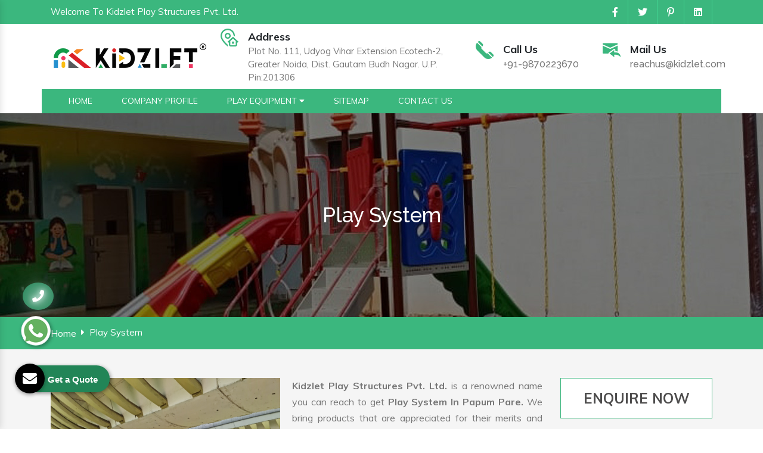

--- FILE ---
content_type: text/html; charset=UTF-8
request_url: https://www.playsystems.in/papum-pare/play-system.html
body_size: 8919
content:

    <!-- header start here -->
	<!DOCTYPE html>
<html lang="en">
<head>
<base href="https://www.playsystems.in/">
    <meta charset="utf-8">
    <meta http-equiv="x-ua-compatible" content="ie=edge">
    <meta name="viewport" content="width=device-width, initial-scale=1">
    <title>Play System In Papum Pare | Play System Manufacturers Papum Pare</title>
    <meta name="description" content="Kidzlet offer best Play System in Papum Pare. An eminent Play System Manufacturers in Papum Pare. Suppliers and Exporters. Customization Available. Competitive Price.">
    <meta name="keywords" content="Play System, Play System In Papum Pare, Play System Manufacturers In Papum Pare, Play System Suppliers In Papum Pare, Play System Exporters, Best Play System In Papum Pare, Customized Play System In Papum Pare">
    <meta name="author" content="">
        <link rel="canonical" href="https://www.playsystems.in/papum-pare/play-system.html">
        <link rel="stylesheet" href="https://webclickindia.co.in/smtp/css/mail.css">
    
    	    
<meta property="og:title" content="Play System In Papum Pare | Play System Manufacturers Papum Pare">
<meta property="og:site_name" content="Kidzlet Play Structures Pvt. Ltd.">
<meta property="og:url" content="https://www.playsystems.in/papum-pare/play-system.html">
<meta property="og:description" content="Kidzlet offer best Play System in Papum Pare. An eminent Play System Manufacturers in Papum Pare. Suppliers and Exporters. Customization Available. Competitive Price.">
<meta property="og:type" content="article">
<meta property="og:image" content="https://www.playsystems.in/Admin/img/1652333058kidzlet-play-structures-pvt-ltd-logo.png">

<meta name="twitter:card" content="summary_large_image">
<meta property="twitter:domain" content="www.playsystems.in">
<meta property="twitter:url" content="https://www.playsystems.in/papum-pare/play-system.html">
<meta name="twitter:title" content="Play System In Papum Pare | Play System Manufacturers Papum Pare">
<meta name="twitter:description" content="Kidzlet offer best Play System in Papum Pare. An eminent Play System Manufacturers in Papum Pare. Suppliers and Exporters. Customization Available. Competitive Price.">
<meta name="twitter:image" content="https://www.playsystems.in/Admin/img/1652333058kidzlet-play-structures-pvt-ltd-logo.png">
<!--Product Schema	    -->
<!--END-->
	    
<script type="application/ld+json">
{
  "@context": "https://schema.org",
  "@type": "LocalBusiness",
  "name": "Kidzlet Play Structures Pvt. Ltd.",
  "image": "https://www.playsystems.in/Admin/img/1652333058kidzlet-play-structures-pvt-ltd-logo.png",
  "@id": "",
  "url": "https://www.playsystems.in/",
  "telephone": "91-9870223670",
  "priceRange": "N/A",
  "address": {
    "@type": "PostalAddress",
    "streetAddress": "Plot No. 111, Udyog Vihar Extension Ecotech-2",
    "addressLocality": "Greater Noida",
    "postalCode": "201306",
    "addressCountry": "IN"
  },
  "geo": {
    "@type": "GeoCoordinates",
    "latitude": 28.492557,
    "longitude": 77.49500619999999
  },
  "openingHoursSpecification": {
    "@type": "OpeningHoursSpecification",
    "dayOfWeek": [
      "Monday",
      "Tuesday",
      "Wednesday",
      "Thursday",
      "Friday",
      "Saturday"
    ],
    "opens": "09:30",
    "closes": "18:00"
  },
  "sameAs": "https://www.playsystems.in/" 
}
</script>


<script type="application/ld+json">
{
  "@context": "https://schema.org",
  "@type": "Organization",
  "name": "Kidzlet Play Structures Pvt. Ltd.",
  "url": "https://www.playsystems.in/",
  "logo": "https://www.playsystems.in/Admin/img/1652333058kidzlet-play-structures-pvt-ltd-logo.png",
  "contactPoint": {
    "@type": "ContactPoint",
    "telephone": "91-9870223670",
    "contactType": "customer service",
    "areaServed": "IN",
    "availableLanguage": "en"
  },
  "sameAs": "https://www.playsystems.in/"
}
</script>

    <meta name="google-site-verification" content="r9hMoWNp0dqTVd8lA0gDwYG55l8edOxzpS1ZkZRZux8">
    <link rel="stylesheet" type="text/css" href="css/bootstrap.min.css">
    <link rel="stylesheet" type="text/css" href="css/all.min.css">
    <link rel="stylesheet" type="text/css" href="css/scoop-horizontal.min.css">
    <link rel="stylesheet" type="text/css" href="css/animate.css">
    <link rel="stylesheet" type="text/css" href="css/responsive.css">
    <link rel="stylesheet" type="text/css" href="css/ma5-menu.min.css">
    <link rel="stylesheet" type="text/css" href="css/ResponsiveAccordianMenu.css">
    <link rel="stylesheet" type="text/css" href="style.css">
    <link rel="shortcut icon" type="image/x-icon" href="images/favicon.ico">
    <!-- Global site tag (gtag.js) - Google Analytics -->
<script async src="https://www.googletagmanager.com/gtag/js?id=G-DGN9KNG3LE"></script>
<script>
  window.dataLayer = window.dataLayer || [];
  function gtag(){dataLayer.push(arguments);}
  gtag('js', new Date());

  gtag('config', 'G-DGN9KNG3LE');
</script>
</head>
<body>	<main>
<header>
<div class="container">
<div class="row">
<div class="col-xl-4 col-lg-4 col-md-4 col-sm-4 col-xs-12 welcome align-self-center">
<p class="text-white">Welcome To Kidzlet Play Structures Pvt. Ltd. </p>
</div>
<div class="col-xl-8 col-lg-8 col-md-8 col-sm-8 col-xs-12 social-media align-self-center">
<ul class="d-flex float-right">
   <li class="py-2"><a href="https://www.facebook.com/KidzletPlayEquipment/" target="_blank" class="mr-3"><i class="fab fa-facebook-f text-white ml-3"></i></a></li>
   <li class="py-2"><a href="https://twitter.com/Kidzletplay" target="_blank" class="mr-3"><i class="fab fa-twitter text-white ml-3"></i></a></li>
   <li class="py-2"><a href="https://in.pinterest.com/kidzlets/_created/" target="_blank" class="mr-3"><i class="fab fa-pinterest-p text-white ml-3"></i></a></li>
   <li class="py-2"><a href="https://www.linkedin.com/company/kidzlet-play-structures-private-limited/" target="_blank" class="mr-3"><i class="fab fa-linkedin text-white ml-3"></i></a></li>
</ul>
</div>
</div>
</div>
<!-- sticky -->
<div class="logo-info bg-white py-2">
<div class="container">
<div class="row">
<div class="col-xl-3 col-lg-3 col-md-3 col-sm-3 col-xs-12 logo align-self-center wow fadeInLeft">        
   <a target="new" href="https://www.kidzlet.com/"><img src="Admin/img/1652333058kidzlet-play-structures-pvt-ltd-logo.png"  alt=" Kidzlet Play Structures Pvt. Ltd." title=" Kidzlet Play Structures Pvt. Ltd.">
</a>      </div>
<div class="col-xl-9 col-lg-9 col-md-9 col-sm-9 col-xs-12 information align-self-center wow fadeInUp">
   <div class="row">
      <div class="col-md-6 inner-infor align-self-center">
         <div class="media">
            <img class="mr-3" src="images/address.png" alt="" title="">
            <div class="media-body">
               <span class="mt-0 d-block">Address</span>
               <p>Plot No. 111, Udyog Vihar Extension Ecotech-2, Greater Noida, Dist. Gautam Budh Nagar. U.P. Pin:201306</p>
            </div>
         </div>
      </div>
      <div class="col-md-3 inner-infor align-self-center">
         <div class="media">
            <img class="mr-3" src="images/call.png" alt="" title="">
            <div class="media-body">
               <span class="mt-0 d-block">Call Us</span>
               <a href="tel:+91-9870223670" class="hk-hide">+91-9870223670</a>
            </div>
         </div>
      </div>
      <div class="col-md-3 inner-infor align-self-center">
         <div class="media">
            <img class="mr-3" src="images/mail.png" alt="" title="">
            <div class="media-body">
               <span class="mt-0 d-block">Mail Us</span>
               <a href="mailto:reachus@kidzlet.com">reachus@kidzlet.com</a>
            </div>
         </div>
      </div>
   </div>
</div>
</div>
</div>
</div>
<!-- sticky -->
<div class="sticky bg-white">
<div class="container">
<div class="row">
<div class="col-12 nav-inner">
   <div class="col-xl-8 col-lg-8 col-md-8 col-sm-8 col-xs-12">
      <div id="scoop" class="scoop">
         <div class="scoop-container">
            <div class="scoop-header">
            </div>
<div class="scoop-main-container">
<nav class="scoop-navbar">
   <div class="scoop-wrapper">
      <div class="scoop-inner-navbar">
         <ul class="scoop-item scoop-left-item">
            <li class="">
               <a href="https://www.playsystems.in/" class="mr-4 text-white">
               <span class="scoop-micon"></span>
               <span class="scoop-mtext">Home</span>
               <span class="scoop-mcaret"></span>
               </a>
            </li>
            <li class="">
               <a target="_blank" href="https://www.kidzlet.com/company-profile.html" 
                  class="mr-4 text-white">
               <span class="scoop-micon"></span>
               <span class="scoop-mtext">Company Profile</span>
               <span class="scoop-mcaret"></span>
               </a>
            </li>
            
            <li class="scoop-hasmenu">
               <a href="papum-pare/play-equipment.html"  class="mr-4 text-white">
               <span class="scoop-micon"></span>
               <span class="scoop-mtext">Play Equipment <i class="fas fa-caret-down"></i></span>
               <span class="scoop-mcaret"></span>
               </a>
               <ul class="scoop-submenu">
                  
                  <li class="">
                     <a href="papum-pare/play-system.html">
                     <span class="scoop-micon"><i class="fa fa-caret-right" aria-hidden="true"></i></span>
                     <span class="scoop-mtext">Play System</span>
                     <span class="scoop-mcaret"></span>
                     </a>
                  </li>
              
                  
                  <li class="">
                     <a href="papum-pare/hdpe-play-system.html">
                     <span class="scoop-micon"><i class="fa fa-caret-right" aria-hidden="true"></i></span>
                     <span class="scoop-mtext">HDPE Play System</span>
                     <span class="scoop-mcaret"></span>
                     </a>
                  </li>
              
                  
                  <li class="">
                     <a href="papum-pare/rope-playground-equipment.html">
                     <span class="scoop-micon"><i class="fa fa-caret-right" aria-hidden="true"></i></span>
                     <span class="scoop-mtext">Rope Playground Equipment</span>
                     <span class="scoop-mcaret"></span>
                     </a>
                  </li>
              
                  
                  <li class="">
                     <a href="papum-pare/playground-slide.html">
                     <span class="scoop-micon"><i class="fa fa-caret-right" aria-hidden="true"></i></span>
                     <span class="scoop-mtext">Playground Slide</span>
                     <span class="scoop-mcaret"></span>
                     </a>
                  </li>
              
                  
                  <li class="">
                     <a href="papum-pare/merry-go-round.html">
                     <span class="scoop-micon"><i class="fa fa-caret-right" aria-hidden="true"></i></span>
                     <span class="scoop-mtext">Merry Go Round</span>
                     <span class="scoop-mcaret"></span>
                     </a>
                  </li>
              
                  
                  <li class="">
                     <a href="papum-pare/playground-seesaw.html">
                     <span class="scoop-micon"><i class="fa fa-caret-right" aria-hidden="true"></i></span>
                     <span class="scoop-mtext">Playground Seesaw</span>
                     <span class="scoop-mcaret"></span>
                     </a>
                  </li>
              
                  
                  <li class="">
                     <a href="papum-pare/playground-swing.html">
                     <span class="scoop-micon"><i class="fa fa-caret-right" aria-hidden="true"></i></span>
                     <span class="scoop-mtext">Playground Swing</span>
                     <span class="scoop-mcaret"></span>
                     </a>
                  </li>
              
                  
                  <li class="">
                     <a href="papum-pare/playground-climber.html">
                     <span class="scoop-micon"><i class="fa fa-caret-right" aria-hidden="true"></i></span>
                     <span class="scoop-mtext">Playground Climber</span>
                     <span class="scoop-mcaret"></span>
                     </a>
                  </li>
              
                  
                  <li class="">
                     <a href="papum-pare/spring-rider.html">
                     <span class="scoop-micon"><i class="fa fa-caret-right" aria-hidden="true"></i></span>
                     <span class="scoop-mtext">Spring Rider</span>
                     <span class="scoop-mcaret"></span>
                     </a>
                  </li>
              
                  
                  <li class="">
                     <a href="papum-pare/fitness-equipment.html">
                     <span class="scoop-micon"><i class="fa fa-caret-right" aria-hidden="true"></i></span>
                     <span class="scoop-mtext">Fitness Equipment</span>
                     <span class="scoop-mcaret"></span>
                     </a>
                  </li>
              
                  
                  <li class="">
                     <a href="papum-pare/kids-multi-action-play-system.html">
                     <span class="scoop-micon"><i class="fa fa-caret-right" aria-hidden="true"></i></span>
                     <span class="scoop-mtext">Kids Multi Action Play System</span>
                     <span class="scoop-mcaret"></span>
                     </a>
                  </li>
              
                  
                  <li class="">
                     <a href="papum-pare/outdoor-multiplay-system.html">
                     <span class="scoop-micon"><i class="fa fa-caret-right" aria-hidden="true"></i></span>
                     <span class="scoop-mtext">Outdoor Multiplay System</span>
                     <span class="scoop-mcaret"></span>
                     </a>
                  </li>
              
                  
                  <li class="">
                     <a href="papum-pare/children-multiplay-system.html">
                     <span class="scoop-micon"><i class="fa fa-caret-right" aria-hidden="true"></i></span>
                     <span class="scoop-mtext">Children Multiplay System</span>
                     <span class="scoop-mcaret"></span>
                     </a>
                  </li>
              
                  
                  <li class="">
                     <a href="papum-pare/garden-multiplay-system.html">
                     <span class="scoop-micon"><i class="fa fa-caret-right" aria-hidden="true"></i></span>
                     <span class="scoop-mtext">Garden Multiplay System</span>
                     <span class="scoop-mcaret"></span>
                     </a>
                  </li>
              
                  
                  <li class="">
                     <a href="papum-pare/rope-play-net-climbing-equipment.html">
                     <span class="scoop-micon"><i class="fa fa-caret-right" aria-hidden="true"></i></span>
                     <span class="scoop-mtext">Rope Play Net Climbing Equipment</span>
                     <span class="scoop-mcaret"></span>
                     </a>
                  </li>
              
                  
                  <li class="">
                     <a href="papum-pare/playground-multiplay-slide.html">
                     <span class="scoop-micon"><i class="fa fa-caret-right" aria-hidden="true"></i></span>
                     <span class="scoop-mtext">Playground Multiplay Slide</span>
                     <span class="scoop-mcaret"></span>
                     </a>
                  </li>
              
                  
                  <li class="">
                     <a href="papum-pare/commercial-swing-set.html">
                     <span class="scoop-micon"><i class="fa fa-caret-right" aria-hidden="true"></i></span>
                     <span class="scoop-mtext">Commercial Swing Set</span>
                     <span class="scoop-mcaret"></span>
                     </a>
                  </li>
              
                  
                  <li class="">
                     <a href="papum-pare/playground-equipment-slide.html">
                     <span class="scoop-micon"><i class="fa fa-caret-right" aria-hidden="true"></i></span>
                     <span class="scoop-mtext">Playground Equipment Slide</span>
                     <span class="scoop-mcaret"></span>
                     </a>
                  </li>
              
                  
                  <li class="">
                     <a href="papum-pare/hdpe-playground-equipment.html">
                     <span class="scoop-micon"><i class="fa fa-caret-right" aria-hidden="true"></i></span>
                     <span class="scoop-mtext">HDPE Playground Equipment</span>
                     <span class="scoop-mcaret"></span>
                     </a>
                  </li>
              
                  
                  <li class="">
                     <a href="papum-pare/hdpe-outdoor-playground-equipment.html">
                     <span class="scoop-micon"><i class="fa fa-caret-right" aria-hidden="true"></i></span>
                     <span class="scoop-mtext">HDPE Outdoor Playground Equipment</span>
                     <span class="scoop-mcaret"></span>
                     </a>
                  </li>
              
                  
                  <li class="">
                     <a href="papum-pare/inclusive-playground-equipment.html">
                     <span class="scoop-micon"><i class="fa fa-caret-right" aria-hidden="true"></i></span>
                     <span class="scoop-mtext">Inclusive Playground Equipment</span>
                     <span class="scoop-mcaret"></span>
                     </a>
                  </li>
              
                  
                  <li class="">
                     <a href="papum-pare/special-children-playground-equipment.html">
                     <span class="scoop-micon"><i class="fa fa-caret-right" aria-hidden="true"></i></span>
                     <span class="scoop-mtext">Special Children Playground Equipment</span>
                     <span class="scoop-mcaret"></span>
                     </a>
                  </li>
              
                  
                  <li class="">
                     <a href="papum-pare/special-needs-playground-equipment.html">
                     <span class="scoop-micon"><i class="fa fa-caret-right" aria-hidden="true"></i></span>
                     <span class="scoop-mtext">Special Needs Playground Equipment</span>
                     <span class="scoop-mcaret"></span>
                     </a>
                  </li>
              
                  
                  <li class="">
                     <a href="papum-pare/accessible-playground-equipment.html">
                     <span class="scoop-micon"><i class="fa fa-caret-right" aria-hidden="true"></i></span>
                     <span class="scoop-mtext">Accessible Playground Equipment</span>
                     <span class="scoop-mcaret"></span>
                     </a>
                  </li>
              
                  
                  <li class="">
                     <a href="papum-pare/playground-equipment.html">
                     <span class="scoop-micon"><i class="fa fa-caret-right" aria-hidden="true"></i></span>
                     <span class="scoop-mtext">Playground Equipment</span>
                     <span class="scoop-mcaret"></span>
                     </a>
                  </li>
              
                  
                  <li class="">
                     <a href="papum-pare/open-gym-equipment.html">
                     <span class="scoop-micon"><i class="fa fa-caret-right" aria-hidden="true"></i></span>
                     <span class="scoop-mtext">Open Gym Equipment</span>
                     <span class="scoop-mcaret"></span>
                     </a>
                  </li>
              
                  
                  <li class="">
                     <a href="papum-pare/outdoor-fitness-equipment.html">
                     <span class="scoop-micon"><i class="fa fa-caret-right" aria-hidden="true"></i></span>
                     <span class="scoop-mtext">Outdoor Fitness Equipment</span>
                     <span class="scoop-mcaret"></span>
                     </a>
                  </li>
              
                  
                  <li class="">
                     <a href="papum-pare/open-park-exercise-equipment.html">
                     <span class="scoop-micon"><i class="fa fa-caret-right" aria-hidden="true"></i></span>
                     <span class="scoop-mtext">Open Park Exercise Equipment</span>
                     <span class="scoop-mcaret"></span>
                     </a>
                  </li>
              
                  
                  <li class="">
                     <a href="papum-pare/outdoor-playground-equipment.html">
                     <span class="scoop-micon"><i class="fa fa-caret-right" aria-hidden="true"></i></span>
                     <span class="scoop-mtext">Outdoor Playground Equipment</span>
                     <span class="scoop-mcaret"></span>
                     </a>
                  </li>
              
                  
                  <li class="">
                     <a href="papum-pare/kids-outdoor-multiplay-equipment.html">
                     <span class="scoop-micon"><i class="fa fa-caret-right" aria-hidden="true"></i></span>
                     <span class="scoop-mtext">Kids Outdoor Multiplay Equipment</span>
                     <span class="scoop-mcaret"></span>
                     </a>
                  </li>
              
                  
                  <li class="">
                     <a href="papum-pare/children-outdoor-playing-equipment.html">
                     <span class="scoop-micon"><i class="fa fa-caret-right" aria-hidden="true"></i></span>
                     <span class="scoop-mtext">Children Outdoor Playing Equipment</span>
                     <span class="scoop-mcaret"></span>
                     </a>
                  </li>
              
                  
                  <li class="">
                     <a href="papum-pare/outdoor-multiplay-set.html">
                     <span class="scoop-micon"><i class="fa fa-caret-right" aria-hidden="true"></i></span>
                     <span class="scoop-mtext">Outdoor Multiplay Set</span>
                     <span class="scoop-mcaret"></span>
                     </a>
                  </li>
              
                  
                  <li class="">
                     <a href="papum-pare/children-outdoor-play-station.html">
                     <span class="scoop-micon"><i class="fa fa-caret-right" aria-hidden="true"></i></span>
                     <span class="scoop-mtext">Children Outdoor Play Station</span>
                     <span class="scoop-mcaret"></span>
                     </a>
                  </li>
              
                  
                  <li class="">
                     <a href="papum-pare/park-multiplay-equipment.html">
                     <span class="scoop-micon"><i class="fa fa-caret-right" aria-hidden="true"></i></span>
                     <span class="scoop-mtext">Park Multiplay Equipment</span>
                     <span class="scoop-mcaret"></span>
                     </a>
                  </li>
              
                  
                  <li class="">
                     <a href="papum-pare/school-playground-equipment.html">
                     <span class="scoop-micon"><i class="fa fa-caret-right" aria-hidden="true"></i></span>
                     <span class="scoop-mtext">School Playground Equipment</span>
                     <span class="scoop-mcaret"></span>
                     </a>
                  </li>
              
                  
                  <li class="">
                     <a href="papum-pare/school-multiplay-station.html">
                     <span class="scoop-micon"><i class="fa fa-caret-right" aria-hidden="true"></i></span>
                     <span class="scoop-mtext">School Multiplay Station</span>
                     <span class="scoop-mcaret"></span>
                     </a>
                  </li>
              
                  
                  <li class="">
                     <a href="papum-pare/outdoor-multiplay-equipment.html">
                     <span class="scoop-micon"><i class="fa fa-caret-right" aria-hidden="true"></i></span>
                     <span class="scoop-mtext">Outdoor Multiplay Equipment</span>
                     <span class="scoop-mcaret"></span>
                     </a>
                  </li>
              
                  
                  <li class="">
                     <a href="papum-pare/playground-multiplay-station.html">
                     <span class="scoop-micon"><i class="fa fa-caret-right" aria-hidden="true"></i></span>
                     <span class="scoop-mtext">Playground Multiplay Station</span>
                     <span class="scoop-mcaret"></span>
                     </a>
                  </li>
              
                  
                  <li class="">
                     <a href="papum-pare/children-playground-equipment.html">
                     <span class="scoop-micon"><i class="fa fa-caret-right" aria-hidden="true"></i></span>
                     <span class="scoop-mtext">Children Playground Equipment</span>
                     <span class="scoop-mcaret"></span>
                     </a>
                  </li>
              
                  
                  <li class="">
                     <a href="papum-pare/parks-multiplay-station.html">
                     <span class="scoop-micon"><i class="fa fa-caret-right" aria-hidden="true"></i></span>
                     <span class="scoop-mtext">Parks Multiplay Station</span>
                     <span class="scoop-mcaret"></span>
                     </a>
                  </li>
              
                  
                  <li class="">
                     <a href="papum-pare/multiplay-station.html">
                     <span class="scoop-micon"><i class="fa fa-caret-right" aria-hidden="true"></i></span>
                     <span class="scoop-mtext">Multiplay Station</span>
                     <span class="scoop-mcaret"></span>
                     </a>
                  </li>
              
                  
                  <li class="">
                     <a href="papum-pare/school-outdoor-play-equipment.html">
                     <span class="scoop-micon"><i class="fa fa-caret-right" aria-hidden="true"></i></span>
                     <span class="scoop-mtext">School Outdoor Play Equipment</span>
                     <span class="scoop-mcaret"></span>
                     </a>
                  </li>
              
                  
                  <li class="">
                     <a href="papum-pare/kids-outdoor-equipment.html">
                     <span class="scoop-micon"><i class="fa fa-caret-right" aria-hidden="true"></i></span>
                     <span class="scoop-mtext">Kids Outdoor Equipment</span>
                     <span class="scoop-mcaret"></span>
                     </a>
                  </li>
              
                  
                  <li class="">
                     <a href="papum-pare/kids-outdoor-playground-set.html">
                     <span class="scoop-micon"><i class="fa fa-caret-right" aria-hidden="true"></i></span>
                     <span class="scoop-mtext">Kids Outdoor Playground Set</span>
                     <span class="scoop-mcaret"></span>
                     </a>
                  </li>
              
                  
                  <li class="">
                     <a href="papum-pare/outdoor-play-structure.html">
                     <span class="scoop-micon"><i class="fa fa-caret-right" aria-hidden="true"></i></span>
                     <span class="scoop-mtext">Outdoor Play Structure</span>
                     <span class="scoop-mcaret"></span>
                     </a>
                  </li>
              
                  
                  <li class="">
                     <a href="papum-pare/open-air-gym-equipment.html">
                     <span class="scoop-micon"><i class="fa fa-caret-right" aria-hidden="true"></i></span>
                     <span class="scoop-mtext">Open Air Gym Equipment</span>
                     <span class="scoop-mcaret"></span>
                     </a>
                  </li>
              
                                 </ul>

            </li>
                         <li class="">
               <a href="sitemap.html"  class="mr-4 text-white">
               <span class="scoop-micon"></span>
               <span class="scoop-mtext">Sitemap</span>
               <span class="scoop-mcaret"></span>
               </a>
            </li>
            <li class="">
               <a href="contact-us.html"  class="mr-4 text-white">
               <span class="scoop-micon"></span>
               <span class="scoop-mtext">Contact Us</span>
               <span class="scoop-mcaret"></span>
               </a>
            </li>
         </ul>
      </div>
   </div>
</nav>
</div>
         </div>
      </div>
      <nav class="navbar navbar-expand-md navbar-light mobile-menu">
         <button class="ma5menu__toggle" type="button">
         <span class="ma5menu__icon-toggle"></span> <span class="ma5menu__sr-only">Menu</span>
         </button>
         <div style="display: none;">
            <ul class="site-menu">
               <li><a href="https://www.playsystems.in/" title="Home">Home</a></li>
               <li><a target="_blank" href="https://www.kidzlet.com/company-profile.html" >Company Profile</a></li>
            
                           <li>
                  <a href="papum-pare/play-equipment.html" 
                     title="Play Equipment">Play Equipment</a>
                  <ul>
                                          <li>
                        <a href="papum-pare/play-system.html" 
                           title="Play System">Play System</a>
                       
                     </li>
                                       <li>
                        <a href="papum-pare/hdpe-play-system.html" 
                           title="HDPE Play System">HDPE Play System</a>
                       
                     </li>
                                       <li>
                        <a href="papum-pare/rope-playground-equipment.html" 
                           title="Rope Playground Equipment">Rope Playground Equipment</a>
                       
                     </li>
                                       <li>
                        <a href="papum-pare/playground-slide.html" 
                           title="Playground Slide">Playground Slide</a>
                       
                     </li>
                                       <li>
                        <a href="papum-pare/merry-go-round.html" 
                           title="Merry Go Round">Merry Go Round</a>
                       
                     </li>
                                       <li>
                        <a href="papum-pare/playground-seesaw.html" 
                           title="Playground Seesaw">Playground Seesaw</a>
                       
                     </li>
                                       <li>
                        <a href="papum-pare/playground-swing.html" 
                           title="Playground Swing">Playground Swing</a>
                       
                     </li>
                                       <li>
                        <a href="papum-pare/playground-climber.html" 
                           title="Playground Climber">Playground Climber</a>
                       
                     </li>
                                       <li>
                        <a href="papum-pare/spring-rider.html" 
                           title="Spring Rider">Spring Rider</a>
                       
                     </li>
                                       <li>
                        <a href="papum-pare/fitness-equipment.html" 
                           title="Fitness Equipment">Fitness Equipment</a>
                       
                     </li>
                                       <li>
                        <a href="papum-pare/kids-multi-action-play-system.html" 
                           title="Kids Multi Action Play System">Kids Multi Action Play System</a>
                       
                     </li>
                                       <li>
                        <a href="papum-pare/outdoor-multiplay-system.html" 
                           title="Outdoor Multiplay System">Outdoor Multiplay System</a>
                       
                     </li>
                                       <li>
                        <a href="papum-pare/children-multiplay-system.html" 
                           title="Children Multiplay System">Children Multiplay System</a>
                       
                     </li>
                                       <li>
                        <a href="papum-pare/garden-multiplay-system.html" 
                           title="Garden Multiplay System">Garden Multiplay System</a>
                       
                     </li>
                                       <li>
                        <a href="papum-pare/rope-play-net-climbing-equipment.html" 
                           title="Rope Play Net Climbing Equipment">Rope Play Net Climbing Equipment</a>
                       
                     </li>
                                       <li>
                        <a href="papum-pare/playground-multiplay-slide.html" 
                           title="Playground Multiplay Slide">Playground Multiplay Slide</a>
                       
                     </li>
                                       <li>
                        <a href="papum-pare/commercial-swing-set.html" 
                           title="Commercial Swing Set">Commercial Swing Set</a>
                       
                     </li>
                                       <li>
                        <a href="papum-pare/playground-equipment-slide.html" 
                           title="Playground Equipment Slide">Playground Equipment Slide</a>
                       
                     </li>
                                       <li>
                        <a href="papum-pare/hdpe-playground-equipment.html" 
                           title="HDPE Playground Equipment">HDPE Playground Equipment</a>
                       
                     </li>
                                       <li>
                        <a href="papum-pare/hdpe-outdoor-playground-equipment.html" 
                           title="HDPE Outdoor Playground Equipment">HDPE Outdoor Playground Equipment</a>
                       
                     </li>
                                       <li>
                        <a href="papum-pare/inclusive-playground-equipment.html" 
                           title="Inclusive Playground Equipment">Inclusive Playground Equipment</a>
                       
                     </li>
                                       <li>
                        <a href="papum-pare/special-children-playground-equipment.html" 
                           title="Special Children Playground Equipment">Special Children Playground Equipment</a>
                       
                     </li>
                                       <li>
                        <a href="papum-pare/special-needs-playground-equipment.html" 
                           title="Special Needs Playground Equipment">Special Needs Playground Equipment</a>
                       
                     </li>
                                       <li>
                        <a href="papum-pare/accessible-playground-equipment.html" 
                           title="Accessible Playground Equipment">Accessible Playground Equipment</a>
                       
                     </li>
                                       <li>
                        <a href="papum-pare/playground-equipment.html" 
                           title="Playground Equipment">Playground Equipment</a>
                       
                     </li>
                                       <li>
                        <a href="papum-pare/open-gym-equipment.html" 
                           title="Open Gym Equipment">Open Gym Equipment</a>
                       
                     </li>
                                       <li>
                        <a href="papum-pare/outdoor-fitness-equipment.html" 
                           title="Outdoor Fitness Equipment">Outdoor Fitness Equipment</a>
                       
                     </li>
                                       <li>
                        <a href="papum-pare/open-park-exercise-equipment.html" 
                           title="Open Park Exercise Equipment">Open Park Exercise Equipment</a>
                       
                     </li>
                                       <li>
                        <a href="papum-pare/outdoor-playground-equipment.html" 
                           title="Outdoor Playground Equipment">Outdoor Playground Equipment</a>
                       
                     </li>
                                       <li>
                        <a href="papum-pare/kids-outdoor-multiplay-equipment.html" 
                           title="Kids Outdoor Multiplay Equipment">Kids Outdoor Multiplay Equipment</a>
                       
                     </li>
                                       <li>
                        <a href="papum-pare/children-outdoor-playing-equipment.html" 
                           title="Children Outdoor Playing Equipment">Children Outdoor Playing Equipment</a>
                       
                     </li>
                                       <li>
                        <a href="papum-pare/outdoor-multiplay-set.html" 
                           title="Outdoor Multiplay Set">Outdoor Multiplay Set</a>
                       
                     </li>
                                       <li>
                        <a href="papum-pare/children-outdoor-play-station.html" 
                           title="Children Outdoor Play Station">Children Outdoor Play Station</a>
                       
                     </li>
                                       <li>
                        <a href="papum-pare/park-multiplay-equipment.html" 
                           title="Park Multiplay Equipment">Park Multiplay Equipment</a>
                       
                     </li>
                                       <li>
                        <a href="papum-pare/school-playground-equipment.html" 
                           title="School Playground Equipment">School Playground Equipment</a>
                       
                     </li>
                                       <li>
                        <a href="papum-pare/school-multiplay-station.html" 
                           title="School Multiplay Station">School Multiplay Station</a>
                       
                     </li>
                                       <li>
                        <a href="papum-pare/outdoor-multiplay-equipment.html" 
                           title="Outdoor Multiplay Equipment">Outdoor Multiplay Equipment</a>
                       
                     </li>
                                       <li>
                        <a href="papum-pare/playground-multiplay-station.html" 
                           title="Playground Multiplay Station">Playground Multiplay Station</a>
                       
                     </li>
                                       <li>
                        <a href="papum-pare/children-playground-equipment.html" 
                           title="Children Playground Equipment">Children Playground Equipment</a>
                       
                     </li>
                                       <li>
                        <a href="papum-pare/parks-multiplay-station.html" 
                           title="Parks Multiplay Station">Parks Multiplay Station</a>
                       
                     </li>
                                       <li>
                        <a href="papum-pare/multiplay-station.html" 
                           title="Multiplay Station">Multiplay Station</a>
                       
                     </li>
                                       <li>
                        <a href="papum-pare/school-outdoor-play-equipment.html" 
                           title="School Outdoor Play Equipment">School Outdoor Play Equipment</a>
                       
                     </li>
                                       <li>
                        <a href="papum-pare/kids-outdoor-equipment.html" 
                           title="Kids Outdoor Equipment">Kids Outdoor Equipment</a>
                       
                     </li>
                                       <li>
                        <a href="papum-pare/kids-outdoor-playground-set.html" 
                           title="Kids Outdoor Playground Set">Kids Outdoor Playground Set</a>
                       
                     </li>
                                       <li>
                        <a href="papum-pare/outdoor-play-structure.html" 
                           title="Outdoor Play Structure">Outdoor Play Structure</a>
                       
                     </li>
                                       <li>
                        <a href="papum-pare/open-air-gym-equipment.html" 
                           title="Open Air Gym Equipment">Open Air Gym Equipment</a>
                       
                     </li>
                     
                  </ul>
               </li>
                           <li><a href="sitemap.html" title="Sitemap">Sitemap</a></li>
               <li><a href="contact-us.html" title="Contact Us">Contact Us</a></li>
            </ul>
            <!-- source for mobile menu end -->
         </div>
      </nav>
   </div>
</div>
</div>
</div>
</div>
</header>	<!-- header end here -->
	<section class="page-title-area bg-image" data-bg-image="images/banner-three.jpg">
   <div class="container">
      <div class="row">
         <div class="col-12 text-center">
            <h1 class="page-title">Play System</h1>
         </div>
      </div>
   </div>
</section>

<div class="breadcrumb-area">
   <div class="container">
      <div class="row">
         <div class="col-12">
            <ul class="breadcrumb">
               <li class="mr-2"><a href="index.html">Home</a></li>
               <li class="mr-2"><i class="fas fa-caret-right"></i></li>
               <li class="mr-2"><span>Play System</span></li>
            </ul>
         </div>
      </div>
   </div>
</div>
<!-- Breadcrumb Area End -->
<div class="products-details py-5">
   <div class="container">
      <div class="row">
         <div class="col-lg-9 col-md-9 col-sm-9 col-xs-12 details-product">
            <div class="cover-product detail-last">
               <div class="zoom-effect">
                  <img src="Admin/img/products/1652351036play-system.jpg" alt="" title="" class="w-100">
                  <div class="overlay-zoom">
                     <div class="text-zoom">
                     </div>
                  </div>
               </div>
            </div>
            <div class="cover-product-this">
               <p style="text-align:justify"><strong>Kidzlet Play Structures Pvt. Ltd. </strong>is a renowned name you can reach to get <strong>Play System In Papum Pare.</strong> We bring products that are appreciated for their merits and allowed us to expand our reach and client base in all these years. We take quality seriously and provide flawless and functional range at competitive market rates.</p>

<p style="text-align:justify">Being noteworthy among <strong>Play System Manufacturers In Papum Pare,</strong> we boast a vast portfolio that includes everything from Outdoor Play Systems to <a href="https://www.kidzlet.com/open-gym-equipment.html" target="_blank" title="Open Gym Equipment In Papum Pare">Open Gym Equipment</a>. We precisely fabricate and customize each unit accordingly, following defined industry standards. Our motive is to provide maximum customer satisfaction and put the best possible efforts into achieving that goal.</p>

<p style="text-align:justify">The superior quality and timely supply have gained us the name among <strong>Play System Exporters and Suppliers In Papum Pare.</strong> We have the best options for Parks, Gardens, Societies, Resorts, Malls, Nurseries, Schools and more. So, what are you waiting for now? Connect with us to change your outdoor spaces.</p>

<p style="text-align:justify">Our Top Products - <a href="https://www.kidzlet.com/" target="_blank" title="Outdoor Playground Equipment in Papum Pare">Outdoor Playground Equipment</a> | <a href="https://www.kidzlet.com/" target="_blank" title="Playground Equipment In Papum Pare">Playground Equipment</a> | <a href="https://www.kidzlet.com/open-gym-equipment.html" target="_blank" title="Open Gym Equipment In Papum Pare">Open Gym Equipment</a> | <a href="https://www.kidzlet.com/playground-slide.html" target="_blank" title="Playground Slide In Papum Pare">Playground Slide</a> | <a href="https://www.kidzlet.com/playground-seesaw.html" target="_blank" title="Playground Seesaw In Papum Pare">Playground Seesaw</a> | <a href="https://www.kidzlet.com/outdoor-swing-sets.html" target="_blank" title="Playground Swing In Papum Pare">Playground Swing</a> | <a href="https://www.kidzlet.com/playground-climber.html" target="_blank" title="Playground Climber In Papum Pare">Playground Climber</a> |&nbsp;<a href="https://www.kidzlet.com/slide.html" target="_blank" title="Kids Playground Slide In Papum Pare">Kids Playground Slide</a> |&nbsp;<a href="https://www.kidzlet.com/outdoor-swing.html" target="_blank" title="Outdoor Swing In Papum Pare">Outdoor Swing</a> |&nbsp;<a href="https://www.kidzlet.com/outdoor-slide.html" target="_blank" title="Outdoor Slide In Papum Pare">Outdoor Slide</a> |&nbsp;<a href="https://www.kidzlet.com/outdoor-seesaw.html" target="_blank" title="Outdoor Seesaw In Papum Pare">Outdoor Seesaw</a> | <a href="https://www.kidzlet.com/outdoor-climber.html" target="_blank" title="Outdoor Climber In Papum Pare">Outdoor Climber</a> | <a href="https://www.kidzlet.com/multiplay-station.html" target="_blank" title="Multiplay System In Papum Pare">Multiplay System</a> | <a href="https://www.kidzlet.com/multiplay-station.html" target="_blank" title="Multiplay Station In Papum Pare">Multiplay Station</a> | <a href="https://www.kidzlet.com/playground-multiplay-slide.html" target="_blank" title="Multiplay Slide In Papum Pare">Multiplay Slide</a> |&nbsp;<a href="https://www.kidzlet.com/manufacturers/epdm-rubber-flooring.html" target="_blank" title="EPDM Flooring In Papum Pare">EPDM Flooring</a> |&nbsp;<a href="https://www.kidzlet.com/spring-rider.html" target="_blank" title="Spring Rider In Papum Pare">Spring Rider</a></p>
            </div>

         </div>
         <div class="col-xl-3 col-lg-3 col-md-3 col-sm-6 col-xs-12 form-side">
            <div class="bg-content-w3pvt" id="innerenquiry-form">
				<div id="innersuccessmsg"></div>
				<div class="overlaysan"></div>
               <div class="top-content-style">
                  <p class="legend">Enquire Now</p>
               </div>
               <form action="thank-you.html" method="post">
                  <input type="hidden" name="enquiry_for" value="Enquiry For Contact Us">
                  <input type="hidden" name="page_url" value="https://www.playsystems.in/papum-pare/play-system.html">
                  <div class="input">
                     <input type="text" placeholder="Name*" name="name" required="">
                     <i class="fa fa-user" aria-hidden="true"></i>
                  </div>
                  <div class="input">
                     <input type="email" placeholder="Email" name="email" required="">
                     <i class="fa fa-envelope" aria-hidden="true"></i>
                  </div>
                  <div class="input">
                     <input type="text" placeholder="Phone" onkeypress="return event.charCode >= 48 &amp;&amp; event.charCode <= 57 || event.charCode == 43 || event.charCode == 45 || event.charCode == 0" maxlength="15" minlength="10" name="mobile" required="">
                     <i class="fa fa-mobile" aria-hidden="true"></i>
                  </div>
                  <div class="input">
                     <input type="text" placeholder="Address" name="address">
                     <i class="fa fa-map-marker" aria-hidden="true"></i>
                  </div>
                  <div class="input">
                     <textarea name="message" placeholder="Message"></textarea>
                     <i class="fas fa-pencil-alt"></i>
                  </div>
                  <button type="submit" class="btn submit" value="submit">
                  SUbmit Now
                  </button>
               </form>
            </div>
</div>      </div>
   </div>
</div>

<div class="random-block py-5">
<div class="container">
<div class="row">
<!-- <div class="col-xl-6 col-lg-6 col-md-6 col-sm-12 col-xs-12 content-side-product-details align-self-center">
<span>Heading Comes Here</span>
<p>It was popularised in the 1960s with the release of Letraset sheets containing Lorem Ipsum passages, and more recently with desktop publishing software like Aldus PageMaker including versions of Lorem Ipsum. It was popularised in the 1960s with the release of Letraset sheets containing Lorem Ipsum passages, and more recently with desktop publishing software like Aldus PageMaker including versions of Lorem Ipsum.</p>
</div> -->
<div class="col-xl-12 col-lg-12 col-md-12 col-sm-12 col-xs-12 content-side-faq-details align-self-center">
<div class="col-md-12 margin-set">
<div class="twd_container">
   <p class="text-center ">FAQ'S</p>
<!-- responsive accordian -->



<div id="AP6" class="expandContent">
<div class="header-faq">
<div class="headerColumn1">How Long Have You Been Operating In The Playground Equipment Industry?</div>
<div class="headerColumn2 expand"><img src="images/plus.png" alt="" title=""></div>
<div class="expandedContentClearFloat"></div>
</div>
<div class="expandedContent"><p>We <strong>Kidzlet Play Structures Pvt. Ltd.</strong> was started in 2015 and became one of the leading <strong>Play System Manufacturers in Delhi.</strong> We have installed more than 10,000 <strong>Play System</strong>. Our premium quality and creative designs of our <strong>Play System </strong>make us the BEST in town. We have an in-house manufacturing unit equipped with the latest machinery and cut-edge tools. Our highly trained professionals supervise every minute detail during manufacturing and check the quality standard to attain maximum client satisfaction. We work beyond boundaries to bring nothing but the best.</p>
</div>
</div>


<div id="AP7" class="expandContent">
<div class="header-faq">
<div class="headerColumn1">What Other Equipment Do You Have?</div>
<div class="headerColumn2 expand"><img src="images/plus.png" alt="" title=""></div>
<div class="expandedContentClearFloat"></div>
</div>
<div class="expandedContent"><p style="text-align:justify">Here is the list of different equipment that we have in our catalog:</p>

<ul>
	<li style="text-align: justify;">Outdoor Playground Equipment</li>
	<li style="text-align: justify;">School Playground Equipment</li>
	<li style="text-align: justify;">Children Playground Equipment</li>
	<li style="text-align: justify;">HDPE Outdoor Playground Equipment</li>
	<li style="text-align: justify;">Inclusive Playground Equipment</li>
	<li style="text-align: justify;">Special Children Playground Equipment</li>
	<li style="text-align: justify;">Special Needs Playground Equipment</li>
	<li style="text-align: justify;">Accessible Playground Equipment</li>
	<li style="text-align: justify;">Playground Equipment Slide</li>
	<li style="text-align: justify;">HDPE Playground Equipment</li>
	<li style="text-align: justify;">School Multiplay Station</li>
	<li style="text-align: justify;">Playground Multiplay Station</li>
	<li style="text-align: justify;">Commercial Swing Set</li>
	<li style="text-align: justify;">Kids Outdoor Playground Set</li>
</ul>
</div>
</div>


<div id="AP8" class="expandContent">
<div class="header-faq">
<div class="headerColumn1">Can I Install The Play System Myself?</div>
<div class="headerColumn2 expand"><img src="images/plus.png" alt="" title=""></div>
<div class="expandedContentClearFloat"></div>
</div>
<div class="expandedContent"><p style="text-align:justify">Yes, you can install it on your own. But professional support helps you to gain the safest installation of your <strong>Play System</strong>. We have well trained CPSI-certified crew that does the job safely and precisely. We handle all aspects of the facility from start to finish and give you the best installation service. So to avoid the risk of any accident, call us to have professional support.</p>
</div>
</div>


<div id="AP9" class="expandContent">
<div class="header-faq">
<div class="headerColumn1">Do I Get To Choose Colors For My Play System?</div>
<div class="headerColumn2 expand"><img src="images/plus.png" alt="" title=""></div>
<div class="expandedContentClearFloat"></div>
</div>
<div class="expandedContent"><p style="text-align:justify">Yes, you can choose the color that you want. We are committed to designing the <strong>Play System </strong>in different colors, sizes, and patterns. You can choose the best color, and we will customize the <strong>Play System </strong>in the same color and theme.</p>
</div>
</div>


<div id="AP10" class="expandContent">
<div class="header-faq">
<div class="headerColumn1">Can I Place My Order Online At Your Site?</div>
<div class="headerColumn2 expand"><img src="images/plus.png" alt="" title=""></div>
<div class="expandedContentClearFloat"></div>
</div>
<div class="expandedContent"><p style="text-align:justify">Yes, you can place your order online. Browse our website and select the most suited <strong>Play System </strong>for you. Set a quote to get the accurate shipping cost and pay the amount via any online method or cash on delivery. Now your task ends, and it&rsquo;s our time to offer you the best and safe order in the minimal possible time.</p>
</div>
</div>

</div>
</div>
</div>
</div>
</div>
</div> 	<!-- footer start here -->
	<footer class="bg-white py-3 wow bounceInDown">
<div class="container">
<div class="mt-3 mb-5 text-center web_site_link">
<h6 class="part"><b>Our Partner Websites</b></h6>
<p><a href="https://www.kidzlet.com/outdoor-fitness-equipment.html" target="_blank">Outdoor Fitness Equipment</a></p>
</div>
<div class="row">
<div class="col-12 pb-3 border-bottom">
<nav class="w-100 text-center list-design">
<ul>
<li class="mr-3 list-inline-item "><a href="https://www.playsystems.in/"  class="text-uppercase font-weight-normal"><i class="fas fa-caret-right"></i> Home</a></li>

<li class="mr-3 list-inline-item "><a target="_blank" href="https://www.kidzlet.com/company-profile.html"  class="text-uppercase font-weight-normal"><i class="fas fa-caret-right"></i> Company Profile</a></li>

<li class="mr-3 list-inline-item "><a href="sitemap.html"  class="text-uppercase font-weight-normal"><i class="fas fa-caret-right"></i> Sitemap</a></li>

<li class="mr-3 list-inline-item "><a href="https://www.kidzlet.com/our-websites.html" target="_blank"  class="text-uppercase font-weight-normal"><i class="fas fa-caret-right"></i> Our Websites</a></li>

<li class="mr-3 list-inline-item "><a href="our-presence.html"  class="text-uppercase font-weight-normal"><i class="fas fa-caret-right"></i> Our Presence</a></li>


<li class="mr-3 list-inline-item "><a href="contact-us.html" class="text-uppercase font-weight-normal"><i class="fas fa-caret-right"></i> Contact Us</a></li>
</ul>
</nav>
</div>
<div class="col-xl-3 col-lg-3 col-md-3 col-sm-3 col-xs-12 widget-item border-right">
<a href="https://www.playsystems.in/"><img src="https://www.playsystems.in/Admin/img/1652333058kidzlet-play-structures-pvt-ltd-logo.png" class="w-100" alt="Kidzlet Play Structures Pvt. Ltd." title="KidzKidzlet Play Structures Pvt. Ltd.let"></a>
</div>
<div class="col-xl-6 col-lg-6 col-md-6 col-sm-6 col-xs-12 widget-item align-self-center border-right">
</div>
<div class="col-xl-3 col-lg-3 col-md-3 col-sm-3 col-xs-12 widget-item align-self-center border-right">
<ul class="social-media-foooter text-center">
<li class="list-inline-item"><a href="https://www.facebook.com/KidzletPlayEquipment/"><i class="fab fa-facebook-f"></i></a></li>

<li class="list-inline-item"><a href="https://twitter.com/Kidzletplay"><i class="fab fa-twitter"></i></a></li>
<li class="list-inline-item"><a href="https://in.pinterest.com/kidzlets/"><i class="fab fa-pinterest-p"></i></a></li>
<li class="list-inline-item"><a href="https://www.linkedin.com/company/kidzlet-play-structures-private-limited/" target="_blank"><i class="fab fa-linkedin"></i></a></li>
</ul>
</div>
</div>
</div>
</footer>
<!-- copy-right -->
<div class="copy-right">
<div class="container">
<div class="row">
<p class="text-center text-white w-100">Copyright © <span id="year"></span> Kidzlet Play Structures Pvt. Ltd. | All Rights Reserved.</p>
</div>
</div>
</div>
<span id="year"></span>

<script>
  document.getElementById("year").innerText = new Date().getFullYear();
</script>
<div class="whats-app-icon">
<a href="https://api.whatsapp.com/send?phone=919999515869&amp;text=Hello%20Kidzlet%20%20would%20like%20to%20know%20more%20details%20about%20your%20products%2C%20Please%20send%20more%20details." target="_blank"><img src="images/whats-app-icon.png" alt="" title=""></a>
</div>

<div class="phone_lefts-side glow" data-target="html">
<a title="Contact Us" href="tel:+91-9870223670"><i class="fa fa-phone"></i></a>
</div>

<div>
<a class="enquiry" data-toggle="modal" data-target="#exampleModal-two" title="Send Enquiry">
<i class="fa fa-envelope"></i>
<strong>Get a Quote</strong></a>
<div class="modal fade bs-example-modal-sm" id="exampleModal-two" tabindex="-1" role="dialog" aria-labelledby="exampleModalLabel">
<div class="modal-dialog modal-sm" role="document">
<div class="modal-content">
<div class="modal-header">
<button type="button" class="close" data-dismiss="modal" data-target=".bs-example-modal-sm" aria-label="Close">
<span aria-hidden="true" class="custom_btn-close">&times;</span></button>
<span class="modal-title" id="exampleModalLabel">Get a Quote</span>
</div>
<div class="modal-body" id="homepopupenquiry-form">
<p class="send_p">If you have a urgent requirement please fill the form or dial contact number: <span>+91-9870223670</span></p>


<form action="thank-you.html" method="post">
<p id="homepopupenquirysuccessmsg"></p>
<div class="overlaysan"></div>
<input type="hidden" name="enquiry_for" value="Enquiry For Contact Us">
<input type="hidden" name="page_url" value="https://www.playsystems.in/">
<div class="row">
<div class="col-lg-12">
<div class="form-group">
<input tabindex="1" class="form-control" type="text" name="name" id="nameBottom" placeholder="Your Name*" required="">
</div>
</div>
<div class="col-lg-12">
<div class="form-group">
<input tabindex="2" class="form-control" type="text" name="email" id="emailBottom" placeholder="Your Email*" required="">
</div>
</div>
<div class="col-lg-12">
<div class="form-group">
<input tabindex="3" class="form-control" type="text" name="mobile" id="mobileBottom" placeholder="Your Mobile Number*" onkeypress="return event.charCode >= 48 &amp;&amp; event.charCode <= 57 || event.charCode == 43 || event.charCode == 45 || event.charCode == 0" maxlength="15" minlength="10" required="">
</div>
</div>
<div class="col-lg-12">
<div class="form-group">
<input tabindex="4" class="form-control locationBottom" type="text" name="address" placeholder="Your Address">
</div>
</div>
<div class="col-lg-12">
<div class="form-group">
<textarea tabindex="5" class="form-control" name="message" id="messageBottom" placeholder="Your Message"></textarea>
</div>
</div>
<div class="col-lg-12">
<button tabindex="7" class="modal_btn" type="submit" name="submit" value="Submit" data-submit="...Sending">Submit</button>
</div>
</div>
</form>

</div>
</div>
</div>
</div>

</div>

<!-- mobile-three-item -->
<div class="mobile-three-item">
<div class="container-fluid">
<div class="row">
<ul class="w-100">
<li><a href="tel:+91-9870223670"><i class="fa fa-phone" aria-hidden="true"></i> Call Now</a></li>

<li><a href="https://api.whatsapp.com/send?phone=919999515869&text=Hello%20Kidzlet%20%20would%20like%20to%20know%20more%20details%20about%20your%20products%2C%20Please%20send%20more%20details." target="_blank" title="WhatsApp"><i class="fa fa-whatsapp" aria-hidden="true"></i> WhatsApp</a></li>

<li><a href="#" class="text-dark" data-toggle="modal" data-target="#exampleModal-two" title="Enquiry"><i class="fa fa-file-text-o" aria-hidden="true"></i> Enquiry</a></li>


</ul>
</div>
</div>
</div>

</main>

<script src="js/jquery-2.2.4.min.js"></script>
<script src="js/bootstrap.min.js"></script>
<script src="js/demo-10.js"></script>
<script src="js/scoop.min.js"></script>
<script src="js/scoop.min.js"></script>
<script src="js/custom.js"></script>
<script src="js/owl.carousel.js"></script>
<script src="js/tabs.js"></script>
<script src="js/wow.js"></script>
<script src="js/ma5-menu.min.js"></script>
<script src="js/ResponsiveAccordianMenu.js"></script>
<script src="https://webclickindia.co.in/smtp/js/mail.js"></script>
</body>
</html>	<!-- footer end here -->


--- FILE ---
content_type: text/css
request_url: https://www.playsystems.in/css/scoop-horizontal.min.css
body_size: 6861
content:
.scoop-address{font-size:12px;font-weight:600;line-height:35px}.scoop-address span{padding:0 10px}.scoop-address span a{color:#5cb85c}.scoop-address span i{font-size:14px;padding:0 2px}.scoop-rl-div .scoop-logo img{height:30px;width:95px}.scoop-logo{font-size:13px;font-weight:600;line-height:35px}.scoop[theme-layout="horizontal"] .scoop-navbar .scoop-item.scoop-search-item>li.scoop-hasmenu>a:after{display:none}#scoop-search-input{margin:0;padding:0}.scoop-form-wrapper.sm:before,.scoop-form-wrapper.sm:after{content:"";display:table}.scoop-form-wrapper.sm:after{clear:both}.scoop-form-wrapper.sm{zoom:1}.scoop-form-wrapper{width:340px;margin:10px 10px 10px 10px;background:#444;background:rgba(0,0,0,.2);border-radius:10px}.scoop-form-wrapper input{width:260px;height:35px;padding:6px 5px;float:left;border:0;background:#eee;border-radius:0}.scoop-form-wrapper input:focus{outline:0;background:#fff}.scoop-form-wrapper input::-webkit-input-placeholder{color:#999;font-weight:normal}.scoop-form-wrapper input:-moz-placeholder{color:#999;font-weight:normal}.scoop-form-wrapper input:-ms-input-placeholder{color:#999;font-weight:normal}.scoop-form-wrapper button{overflow:visible;position:relative;float:right;border:0;padding:0;cursor:pointer;height:35px;width:80px;color:#fff;text-transform:uppercase;background:#e64056;border-radius:0;text-shadow:0 -1px 0 rgba(0,0,0,.3)}.scoop-form-wrapper button:hover{background:#e54040}.scoop-form-wrapper button:active,.scoop-form-wrapper button:focus{background:#c42f2f;outline:0}.scoop-form-wrapper button:before{content:'';position:absolute;border-width:8px 8px 8px 0;border-style:solid solid solid none;border-color:transparent #e64056 transparent;top:12px;left:-6px}.scoop-form-wrapper button:hover:before{border-right-color:#e54040}.scoop-form-wrapper button:focus:before,.scoop-form-wrapper button:active:before{border-right-color:#c42f2f}.scoop-form-wrapper button::-moz-focus-inner{border:0;padding:0}a:focus{outline:0;outline:0 auto -webkit-focus-ring-color;outline-offset:0}.scoop .scoop-content{position:relative;display:block}.scoop .scoop-inner-content{padding:10px}.scoop .scoop-div .scoop-left-div{float:left;min-width:230px;padding:0 10px}.scoop .scoop-div .scoop-right-div{padding:0 10px}.scoop .scoop-div .scoop-right-div .scoop-rl-div{float:left}.scoop .scoop-div .scoop-right-div .scoop-rr-div{text-align:right}.scoop .scoop-brand{float:left}.scoop[scoop-device-type="desktop"] .scoop-brand .menu-toggle,.scoop[scoop-device-type="tablet"] .scoop-brand .menu-toggle{display:none}.scoop .scoop-brand .menu-toggle a{text-decoration:none}.scoop .scoop-brand .menu-toggle a i{font-size:18px}.scoop .scoop-navbar .scoop-item{display:block;list-style:none;margin:0;padding:0;position:relative}.scoop .scoop-navbar .scoop-item>li{display:block;list-style:outside none none;margin:0;padding:0;position:relative}.scoop .scoop-navbar .scoop-item>li>a{display:block;font-size:14px;padding:10px;text-decoration:none;position:relative;text-transform:uppercase}.scoop .scoop-navbar .scoop-item .scoop-hasmenu .scoop-submenu{list-style:outside none none;margin:0;padding:0}.scoop .scoop-navbar .scoop-item .scoop-hasmenu .scoop-submenu li{display:block;list-style:outside none none;margin:0;padding:0;position:relative}.scoop .scoop-navbar .scoop-item .scoop-hasmenu .scoop-submenu li>a{display:block;font-size:14px;padding:0 8px;text-decoration:none;position:relative}.scoop .scoop-navbar .scoop-item>li>a>.scoop-micon{font-size:14px;padding:0 5px 0 0}.scoop .scoop-navbar .scoop-item.scoop-search-item>li>a>.scoop-micon{padding:0 5px 0 7px}.scoop .scoop-navbar .scoop-item .scoop-hasmenu .scoop-submenu li>a .scoop-micon{font-size:13px;padding-right:5px}.scoop[horizontal-layout="wide"] .scoop-container{width:100%;display:block}.scoop[horizontal-layout="box"] .scoop-container{display:block;margin:0 auto;max-width:1200px;width:100%}.scoop[theme-layout="horizontal"][horizontal-layout="box"] .scoop-div[scoop-div-position="fixed"]{max-width:1200px}.scoop[theme-layout="horizontal"][horizontal-layout="box"] .scoop-navbar[scoop-navbar-position="fixed"]{max-width:1200px}.scoop[theme-layout="horizontal"][horizontal-layout="box"] .scoop-navbar.stickybar{max-width:1200px}.scoop[horizontal-layout="widebox"] .scoop-container{width:100%}.scoop[horizontal-layout="widebox"] .scoop-div .scoop-wrapper{display:block;margin:0 auto;max-width:1200px;width:100%}.scoop[horizontal-layout="widebox"] .scoop-navbar .scoop-wrapper{display:block;margin:0 auto;max-width:1200px;width:100%}.scoop[horizontal-layout="widebox"] .scoop-content .scoop-wrapper{display:block;margin:0 auto;max-width:1200px;width:100%}.scoop[horizontal-layout="wide"][horizontal-placement="bottom"] .scoop-navbar{width:100%}.scoop[horizontal-layout="box"][horizontal-placement="bottom"] .scoop-navbar{margin:0 auto;max-width:1200px;width:100%}.scoop[horizontal-layout="widebox"][horizontal-placement="bottom"] .scoop-navbar{width:100%}.scoop .scoop-navbar .scoop-item>li{float:left}.scoop .scoop-navbar .scoop-item>li.active>a{background:;color:}.scoop .scoop-navbar .scoop-item .scoop-hasmenu .scoop-submenu{position:absolute;min-width:200px;z-index:1;height:450px;overflow-y:scroll;border-top-style:solid;border-top-width:1px}.scoop .scoop-navbar .scoop-item .scoop-hasmenu .scoop-submenu li>a{font-size:13px;font-weight:500;line-height:45px;text-align:left}.scoop .scoop-navbar .scoop-item .scoop-hasmenu .scoop-submenu li:hover>a{background:;color:}.scoop .scoop-navbar .scoop-item .scoop-hasmenu .scoop-submenu li.active>a{background:;color}.scoop .scoop-navbar .scoop-item .scoop-submenu .scoop-submenu{position:absolute;min-width:200px;z-index:1;left:100%;top:-1px}.scoop .scoop-navbar .scoop-item .scoop-hasmenu .scoop-submenu{opacity:0;visibility:hidden}.scoop .scoop-navbar .scoop-item .scoop-hasmenu .scoop-submenu{-o-transform-origin:50% 50%;-ms-transform-origin:50% 50%;-moz-transform-origin:50% 50%;-webkit-transform-origin:50% 50%;transform-origin:50% 50%;-o-transition:-o-transform .3s,opacity .3s;-ms-transition:-ms-transform .3s,opacity .3s;-moz-transition:-moz-transform .3s,opacity .3s;-webkit-transition:-webkit-transform .3s,opacity .3s;transition:transform .3s,opacity .3s}.scoop .scoop-navbar .scoop-item .scoop-hasmenu .scoop-submenu{transform-style:preserve-3d;-o-transform-style:preserve-3d;-moz-transform-style:preserve-3d;-webkit-transform-style:preserve-3d;transform:rotateX(-90deg);-o-transform:rotateX(-90deg);-moz-transform:rotateX(-90deg);-webkit-transform:rotateX(-90deg)}.scoop[theme-layout="horizontal"] .scoop-navbar .scoop-item .scoop-hasmenu.scoop-trigger>.scoop-submenu{opacity:1;visibility:visible;transform:rotateX(0);-o-transform:rotateX(0);-moz-transform:rotateX(0);-webkit-transform:rotateX(0)}.scoop[theme-layout="horizontal"] .scoop-navbar[scoop-navbar-position="relative"]{position:relative}.scoop[theme-layout="horizontal"] .scoop-navbar[scoop-navbar-position="fixed"]{position:fixed}.scoop[theme-layout="horizontal"] .scoop-navbar[scoop-navbar-position="absolute"]{position:absolute}.scoop[theme-layout="horizontal"] .scoop-div[scoop-div-position="fixed"]{position:fixed}.scoop[theme-layout="horizontal"] .scoop-div[scoop-div-position="absolute"]{position:absolute}.scoop[theme-layout="horizontal"] .scoop-navbar .scoop-brand.scoop-left-align{float:left}.scoop[theme-layout="horizontal"] .scoop-navbar .scoop-left-item.scoop-left-align{float:left}.scoop[theme-layout="horizontal"] .scoop-navbar .scoop-right-item.scoop-left-align{float:left}.scoop[theme-layout="horizontal"] .scoop-navbar .scoop-search-item.scoop-left-align{float:left}.scoop[theme-layout="horizontal"] .scoop-navbar .scoop-brand.scoop-right-align{float:right}.scoop[theme-layout="horizontal"] .scoop-navbar .scoop-left-item.scoop-right-align{float:right}.scoop[theme-layout="horizontal"] .scoop-navbar .scoop-right-item.scoop-right-align{float:right}.scoop[theme-layout="horizontal"] .scoop-navbar .scoop-search-item.scoop-right-align{float:right}.scoop[theme-layout="horizontal"] .scoop-navbar .scoop-item[item-border="true"][item-border-style="dashed"]>li>a{border-right-style:dashed}.scoop[theme-layout="horizontal"] .scoop-navbar .scoop-item[item-border="true"][item-border-style="dotted"]>li>a{border-right-style:dotted}.scoop[theme-layout="horizontal"] .scoop-navbar .scoop-item[item-border="true"][item-border-style="dashed"] .scoop-hasmenu .scoop-submenu li>a{border-bottom-style:dashed}.scoop[theme-layout="horizontal"] .scoop-navbar .scoop-item[item-border="true"][item-border-style="dotted"] .scoop-hasmenu .scoop-submenu li>a{border-bottom-style:dotted}.scoop[theme-layout="horizontal"] .scoop-navbar .scoop-item[item-border="true"][item-border-style="solid"] .scoop-hasmenu .scoop-submenu li>a{border-bottom-style:solid;width:275px}.scoop[theme-layout="horizontal"] .scoop-navbar .scoop-item[item-border="false"]>li>a{border-right-width:0}.scoop[theme-layout="horizontal"] .scoop-navbar .scoop-item[subitem-border="false"] .scoop-hasmenu .scoop-submenu li>a{border-bottom-width:0}.scoop[theme-layout="horizontal"] .scoop-navbar .scoop-item[subitem-border="true"] .scoop-hasmenu .scoop-submenu li>a{border-bottom-width:1px}.scoop[theme-layout="horizontal"] .scoop-navbar .scoop-item>li.scoop-hasmenu>a:after,.scoop[theme-layout="horizontal"] .scoop-navbar .scoop-item>li.scoop-hasmenu.active>a:after,.scoop[theme-layout="horizontal"] .scoop-navbar .scoop-item>li.scoop-hasmenu.scoop-trigger>a:after{font-style:normal;margin-left:3px;font-size:10px;padding-left:5px;position:relative}.scoop #styleSelector{background:#ddd;border:1px solid #ddd;border-radius:6px;height:auto;margin-top:50px;padding:15px;position:relative;width:100%}#styleSelector ul{border:0 none;margin:0;padding:0;width:100%}#styleSelector ul li{border-bottom:0 solid #e9e9e9;display:block;margin:0;padding:10px;text-align:left;min-width:220px;display:inline-block}#styleSelector ul li p.selector-title{border-bottom:1px solid #e9e9e9;color:#9c9c9c;font-size:14px;margin:0;padding:6px;text-align:center}#styleSelector>ul>li>.sub-title{color:#9c9c9c;display:block;font-size:15px;margin:0 0 10px;padding:5px 0;position:relative;text-align:left;font-weight:500}#styleSelector li{padding:5px}.theme-option label{color:#8e8e8e;display:inline-block;font-weight:500;margin-bottom:5px;max-width:100%}.theme-option select{background-color:#f1f1f1;border:1px solid #ccc;border-radius:2px;padding:3px 10px;display:block;width:100%}@-moz-document url-prefix(){.theme-option select{-webkit-appearance:none !important;-moz-appearance:none !important;background:#FFF url() no-repeat 95% center !important;width:100% !important;text-indent:.01px;text-overflow:"";color:#555;border-radius:4px;font:inherit;line-height:1.5em;border:1px solid #ddd !important}}.theme-color{padding:0;width:100%}.theme-color a{border-radius:0;cursor:pointer;display:inline-block;height:18px;width:18px;margin:0;box-shadow:0 2px 5px 0 rgba(0,0,0,0.16),0 2px 10px 0 rgba(0,0,0,0.12)}.theme-color a:hover,.theme-color a:focus{text-decoration:none}.theme-color a[ldiv-theme="theme1"]{background:#2a394f}.theme-color a[ldiv-theme="theme2"]{background:#FFF}.theme-color a[ldiv-theme="theme3"]{background:#e9e9e9}.theme-color a[ldiv-theme="theme4"]{background:#354052}.theme-color a[ldiv-theme="theme5"]{background:#2b64a4}.theme-color a[ldiv-theme="theme6"]{background:#624e89}.theme-color a[ldiv-theme="theme7"]{background:#0b9c8f}.theme-color a[ldiv-theme="theme8"]{background:#3f5485}.theme-color a[ldiv-theme="theme9"]{background:#3c4fb1}.theme-color a[div-theme="theme1"]{background:#364760}.theme-color a[div-theme="theme2"]{background:#FFF}.theme-color a[div-theme="theme3"]{background:#f5f5f5}.theme-color a[div-theme="theme4"]{background:#354052}.theme-color a[div-theme="theme5"]{background:#3c75b5}.theme-color a[div-theme="theme6"]{background:#624e89}.theme-color a[div-theme="theme7"]{background:#0aa699}.theme-color a[div-theme="theme8"]{background:#4e6ca5}.theme-color a[div-theme="theme9"]{background:#485bbd}.theme-color a[navbar-theme="theme1"]{background:#364760}.theme-color a[navbar-theme="theme2"]{background:#FFF}.theme-color a[navbar-theme="theme3"]{background:#f5f5f5}.theme-color a[navbar-theme="theme4"]{background:#354052}.theme-color a[navbar-theme="theme5"]{background:#3c75b5}.theme-color a[navbar-theme="theme6"]{background:#624e89}.theme-color a[navbar-theme="theme7"]{background:#0aa699}.theme-color a[navbar-theme="theme8"]{background:#3f5485}.theme-color a[navbar-theme="theme9"]{background:#485bbd}.theme-color a[active-item-theme="theme1"]{background:#ff5e3a}.theme-color a[active-item-theme="theme2"]{background:#0096b1}.theme-color a[active-item-theme="theme3"]{background:#e64056}.theme-color a[active-item-theme="theme4"]{background:#f39e10}.theme-color a[active-item-theme="theme5"]{background:#8eb021}.theme-color a[active-item-theme="theme6"]{background:#967adc}.theme-color a[active-item-theme="theme7"]{background:#fe9375}.theme-color a[active-item-theme="theme8"]{background:#565a90}.theme-color a[sub-item-theme="theme1"]{background:#70ca63}.theme-color a[sub-item-theme="theme2"]{background:#3498db}.theme-color a[sub-item-theme="theme3"]{background:#485bbd}.theme-color a[sub-item-theme="theme4"]{background:#e7604a}.theme-color a[sub-item-theme="theme5"]{background:#333843}.theme-color a[sub-item-theme="theme6"]{background:#624e89}.theme-color a[sub-item-theme="theme7"]{background:#FFF}.theme-color a[sub-item-theme="theme8"]{background:#384b5f}.theme-color a[sub-item-theme="theme9"]{background:#578ebe}li.edge>ul{left:auto !important;right:100%}.stickybar{height:40px;position:fixed;top:0;width:100% !important}.scoop[theme-layout="horizontal"] .scoop-navbar .scoop-item>.scoop-hasmenu.edge.scoop-trigger>.scoop-submenu{right:0}.scoop[horizontal-layout="wide"][horizontal-placement="bottom"] .scoop-navbar{bottom:0;position:fixed}.scoop[horizontal-layout="box"][horizontal-placement="bottom"] .scoop-navbar{bottom:0;position:fixed}.scoop[horizontal-layout="widebox"][horizontal-placement="bottom"] .scoop-navbar{bottom:0;position:fixed}.scoop[horizontal-placement="bottom"] .scoop-navbar .scoop-item>.scoop-hasmenu>.scoop-submenu{bottom:40px}.scoop[horizontal-placement="bottom"] .scoop-navbar .scoop-item .scoop-submenu .scoop-submenu{bottom:0;top:auto}.scoop[horizontal-placement="bottom"] .scoop-navbar .scoop-item .scoop-hasmenu .scoop-submenu{border-bottom-style:solid;border-bottom-width:1px;border-top-width:0}.scoop[horizontal-placement="top"] .scoop-navbar .scoop-item>li.scoop-hasmenu.scoop-trigger>a>.scoop-mcaret{background:transparent none repeat scroll 0 0;border-bottom-style:solid;border-bottom-width:7px;border-left:8px solid transparent;border-right:8px solid transparent;bottom:0;display:block;float:right;height:0;margin:0 auto;position:absolute;right:50%;width:0}.scoop[theme-layout="horizontal"][horizontal-placement="top"] .scoop-navbar .scoop-item>li.scoop-hasmenu.scoop-trigger.active .scoop-submenu{border-top-style:solid;border-top-width:1px}.scoop[theme-layout="horizontal"][horizontal-placement="top"] .scoop-navbar .scoop-item>li.scoop-hasmenu.scoop-trigger.active>a>.scoop-mcaret{border-bottom-width:7px;border-bottom-style:solid}.scoop[horizontal-placement="bottom"] .scoop-navbar .scoop-item>li.scoop-hasmenu.scoop-trigger>a>.scoop-mcaret{background:transparent none repeat scroll 0 0;border-top-style:solid;border-top-width:7px;border-left:8px solid transparent;border-right:8px solid transparent;top:0;display:block;float:right;height:0;margin:0 auto;position:absolute;right:50%;width:0}.scoop[theme-layout="horizontal"][horizontal-placement="bottom"] .scoop-navbar .scoop-item>li.scoop-hasmenu.scoop-trigger.active>a>.scoop-mcaret{border-top-width:7px;border-top-style:solid}.scoop .scoop-navbar .scoop-item[subitem-border="true"] .scoop-hasmenu .scoop-submenu>li:last-child>a{border-bottom-color:transparent !important}.scoop[theme-layout="horizontal"][scoop-device-type="tablet"] .scoop-navbar .scoop-item>li>a{padding:0 8px}.scoop[theme-layout="horizontal"][scoop-device-type="tablet"] .scoop-navbar .scoop-item>li>a>.scoop-micon{display:none}.scoop[theme-layout="horizontal"][scoop-device-type="tablet"] .scoop-navbar .scoop-item.scoop-search-item>li>a>.scoop-micon{display:block}.scoop[theme-layout="horizontal"][scoop-device-type="desktop"] .scoop-navbar.isCentered,.scoop[theme-layout="horizontal"][scoop-device-type="tablet"] .scoop-navbar.isCentered{text-align:center}.scoop[scoop-device-type="desktop"] .scoop-navbar .scoop-item>li.fullwidth-drop.scoop-hasmenu .scoop-submenu,.scoop[scoop-device-type="tablet"] .scoop-navbar .scoop-item>li.fullwidth-drop.scoop-hasmenu .scoop-submenu{text-align:left}.scoop[theme-layout="horizontal"] .scoop-navbar.isCentered .scoop-brand{display:inline-block;float:none;float:unset;margin-top:0;position:relative;top:-13px}.scoop[theme-layout="horizontal"] .scoop-navbar.isCentered .scoop-left-item{display:inline-block}.scoop[theme-layout="horizontal"] .scoop-navbar.isCentered .scoop-right-item{display:inline-block}.scoop[theme-layout="horizontal"] .scoop-navbar.isCentered .scoop-search-item{display:inline-block}.scoop .scoop-navbar.isCentered .scoop-item>li{display:inline-block}.scoop[theme-layout="horizontal"][scoop-device-type="desktop"] .scoop-navbar .scoop-inner-navbar,.scoop[theme-layout="horizontal"][scoop-device-type="tablet"] .scoop-navbar .scoop-inner-navbar{position:relative}.scoop[theme-layout="horizontal"][scoop-device-type="desktop"] .scoop-navbar .scoop-item,.scoop[theme-layout="horizontal"][scoop-device-type="tablet"] .scoop-navbar .scoop-item{position:static;position:static}.scoop[theme-layout="horizontal"][scoop-device-type="desktop"] .scoop-navbar .scoop-item>li.fullwidth-drop,.scoop[theme-layout="horizontal"][scoop-device-type="tablet"] .scoop-navbar .scoop-item>li.fullwidth-drop{position:static;position:static}.scoop[theme-layout="horizontal"][scoop-device-type="desktop"] .scoop-navbar .scoop-item>li.fullwidth-drop.scoop-hasmenu .scoop-submenu,.scoop[theme-layout="horizontal"][scoop-device-type="tablet"] .scoop-navbar .scoop-item>li.fullwidth-drop.scoop-hasmenu .scoop-submenu{min-width:200px;width:100%;left:0;right:0;top:auto}.scoop[theme-layout="horizontal"][scoop-device-type="desktop"] .scoop-navbar .scoop-item>li.fullwidth-drop.scoop-hasmenu .scoop-submenu li,.scoop[theme-layout="horizontal"][scoop-device-type="tablet"] .scoop-navbar .scoop-item>li.fullwidth-drop.scoop-hasmenu .scoop-submenu li{display:inline-block}.scoop[theme-layout="horizontal"][scoop-device-type="desktop"] .scoop-navbar .scoop-item>li.fullwidth-drop.scoop-hasmenu .scoop-submenu li,.scoop[theme-layout="horizontal"][scoop-device-type="tablet"] .scoop-navbar .scoop-item>li.fullwidth-drop.scoop-hasmenu .scoop-submenu li{position:static;position:static}.scoop[theme-layout="horizontal"][scoop-device-type="desktop"].scoop-navbar .scoop-item>li.fullwidth-drop .scoop-submenu .scoop-submenu,.scoop[theme-layout="horizontal"][scoop-device-type="tablet"].scoop-navbar .scoop-item>li.fullwidth-drop .scoop-submenu .scoop-submenu{top:100%;left:0}.scoop .scoop-navbar .scoop-item[subitem-border="true"] .scoop-hasmenu.fullwidth-drop .scoop-submenu li>a{border-bottom-width:0}.scoop[horizontal-placement="bottom"] .scoop-navbar .scoop-item>.scoop-hasmenu.fullwidth-drop>.scoop-submenu{bottom:100%}.scoop[horizontal-placement="bottom"] .scoop-navbar .scoop-item>.scoop-hasmenu.fullwidth-drop>.scoop-submenu>.scoop-hasmenu>.scoop-submenu{bottom:100%}.scoop .scoop-navbar .scoop-item .scoop-hasmenu.fullwidth-drop .scoop-submenu li>a{display:inline-block}.scoop-inner-navbar{position:relative}.scoop .scoop-navbar .scoop-item{position:static}.scoop .scoop-navbar .scoop-item>li.megamenu-half{position:static}.scoop .scoop-navbar .scoop-item>li.megamenu-half.scoop-hasmenu .scoop-submenu{left:auto;min-width:200px;right:auto;width:50%}.scoop .megamenu-half .scoop-submenu{padding:10px !important;color:#b4bcc8}.scoop[horizontal-placement="bottom"] .scoop-navbar .scoop-item>.scoop-hasmenu.megamenu-half>.scoop-submenu{bottom:100%}.scoop-inner-navbar{position:relative}.scoop .scoop-navbar .scoop-item{position:static}.scoop .scoop-navbar .scoop-item>li.megamenu-full{position:static}.scoop .scoop-navbar .scoop-item>li.megamenu-full.scoop-hasmenu .scoop-submenu{left:0;min-width:200px;right:0;width:100%}.scoop .megamenu-full .scoop-submenu{padding:10px !important;color:#b4bcc8}.scoop[horizontal-placement="bottom"] .scoop-navbar .scoop-item>.scoop-hasmenu.megamenu-full>.scoop-submenu{bottom:100%}.scoop .scoop-navbar .scoop-item .scoop-hasmenu .scoop-submenu.scoop-megamenu ul{margin:0;padding:0}.scoop .scoop-navbar .scoop-item .scoop-hasmenu .scoop-submenu.scoop-megamenu ul li{display:block;list-style:outside none none}.scoop .scoop-navbar .scoop-item .scoop-hasmenu .scoop-submenu.scoop-megamenu ul li a{border-bottom-width:0 !important;font-size:13px;font-weight:500;line-height:23px;padding:0;text-decoration:none}.scoop .scoop-navbar .scoop-item .scoop-hasmenu .scoop-submenu.scoop-megamenu ul li a:hover{text-decoration:none;background:transparent !important;color:#FFF}.scoop .scoop-navbar .scoop-item .scoop-hasmenu .scoop-submenu.scoop-megamenu ul li.title{display:block;font-size:13px;font-weight:600;padding:10px 0;margin-bottom:10px;border-bottom-width:1px;border-bottom-style:solid}.scoop .scoop-navbar .scoop-item .scoop-hasmenu .scoop-submenu.scoop-megamenu .scoop-gridbox{border-radius:2px;font-size:10px;margin-bottom:11px;min-height:23px;padding-top:5px;text-align:center}.scoop[theme-layout="horizontal"][scoop-device-type="phone"] .scoop-div .scoop-rl-div{display:none}.scoop[theme-layout="horizontal"][scoop-device-type="phone"] .scoop-div .scoop-right-div .scoop-rr-div{text-align:center}.scoop[theme-layout="horizontal"][scoop-device-type="desktop"] .scoopbrand-xs,.scoop[theme-layout="horizontal"][scoop-device-type="tablet"] .scoopbrand-xs{height:40px;width:100%;padding:0;margin:0;position:relative;display:none}.scoop[theme-layout="horizontal"][scoop-device-type="phone"] .scoopbrand-xs{height:40px;width:100%;padding:0;margin:0;position:relative}.scoop[theme-layout="horizontal"][scoop-device-type="phone"] .scoopbrand-xs .scoop-brand a{font-size:20px !important;font-weight:700;line-height:40px;padding:0 10px;text-decoration:none}.scoop[theme-layout="horizontal"][scoop-device-type="phone"] .scoopbrand-xs .menu-toggle{float:right}.scoop[theme-layout="horizontal"][scoop-device-type="phone"] .scoop-navbar{background:transparent !important;height:auto;padding:10px 10px 0;position:absolute}.scoop[theme-layout="horizontal"][scoop-device-type="phone"] .scoop-navbar .scoop-inner-navbar{height:auto;position:relative}.scoop[theme-layout="horizontal"][scoop-device-type="phone"] .scoop-navbar .scoop-brand a{display:none}.scoop[theme-layout="horizontal"][scoop-device-type="phone"] .scoop-navbar{opacity:0;visibility:hidden}.scoop[theme-layout="horizontal"][scoop-device-type="phone"] .scoop-navbar{-o-transform-origin:50% 50%;-ms-transform-origin:50% 50%;-moz-transform-origin:50% 50%;-webkit-transform-origin:50% 50%;transform-origin:50% 50%;-o-transition:-o-transform .3s,opacity .3s;-ms-transition:-ms-transform .3s,opacity .3s;-moz-transition:-moz-transform .3s,opacity .3s;-webkit-transition:-webkit-transform .3s,opacity .3s;transition:transform .3s,opacity .3s}.scoop[theme-layout="horizontal"][scoop-device-type="phone"] .scoop-navbar{transform-style:preserve-3d;-o-transform-style:preserve-3d;-moz-transform-style:preserve-3d;-webkit-transform-style:preserve-3d;transform:rotateX(-90deg);-o-transform:rotateX(-90deg);-moz-transform:rotateX(-90deg);-webkit-transform:rotateX(-90deg)}.scoop[theme-layout="horizontal"][scoop-device-type="phone"] .scoop-navbar.show-menu{opacity:1;visibility:visible;transform:rotateX(0);-o-transform:rotateX(0);-moz-transform:rotateX(0);-webkit-transform:rotateX(0)}.scoop[theme-layout="horizontal"] .scoop-navbar .scoop-brand a{font-size:20px !important;font-weight:700;line-height:40px;padding:0 10px;text-decoration:none}.scoop[scoop-device-type="desktop"] .scoop-navbar .scoop-brand .menu-toggle,.scoop[scoop-device-type="tablet"] .scoop-navbar .scoop-brand .menu-toggle,.scoop[scoop-device-type="phone"] .scoop-navbar .scoop-brand .menu-toggle{display:none}.scoop[theme-layout="horizontal"][scoop-device-type="phone"] .scoop-brand .menu-toggle{float:right}.scoop[theme-layout="horizontal"][scoop-device-type="phone"] .scoop-brand{float:unset !important;float:none !important}.scoop[theme-layout="horizontal"][scoop-device-type="phone"] .scoop-navbar .scoop-item{display:block;float:none !important;position:relative;width:100%;z-index:1}.scoop[theme-layout="horizontal"][scoop-device-type="phone"] .scoop-navbar .scoop-item>li{float:none;display:block;position:relative}.scoop[theme-layout="horizontal"][scoop-device-type="phone"] .scoop-navbar .scoop-item[item-border="true"]>li>a{border-right-width:0;border-bottom-width:1px;border-bottom-style:solid}.scoop[theme-layout="horizontal"][scoop-device-type="phone"] .scoop-navbar .scoop-item[item-border="true"]>li.scoop-trigger>a{border-bottom-width:0}.scoop[theme-layout="horizontal"][scoop-device-type="phone"] .scoop-navbar .scoop-item>.scoop-hasmenu>.scoop-submenu{min-width:100%;z-index:2}.scoop[theme-layout="horizontal"][scoop-device-type="phone"] .scoop-navbar .scoop-item>.scoop-hasmenu.scoop-trigger>.scoop-submenu{position:relative}.scoop[theme-layout="horizontal"][scoop-device-type="phone"] .scoop-navbar .scoop-item>.scoop-hasmenu>.scoop-submenu>.scoop-hasmenu>.scoop-submenu{left:0;min-width:100%;right:0;top:0;z-index:1}.scoop[theme-layout="horizontal"][scoop-device-type="phone"] .scoop-navbar .scoop-item>.scoop-hasmenu>.scoop-submenu>.scoop-hasmenu.scoop-trigger>.scoop-submenu{position:relative}.scoop[theme-layout="horizontal"][scoop-device-type="phone"] .scoop-navbar .scoop-item>.scoop-hasmenu>.scoop-submenu>.scoop-hasmenu>.scoop-submenu>.scoop-hasmenu>.scoop-submenu{left:0;min-width:100%;right:0;top:0;z-index:1}.scoop[theme-layout="horizontal"][scoop-device-type="phone"] .scoop-navbar .scoop-item>.scoop-hasmenu>.scoop-submenu>.scoop-hasmenu.scoop-trigger>.scoop-submenu>.scoop-hasmenu.scoop-trigger>.scoop-submenu{position:relative}.scoop[theme-layout="horizontal"][scoop-device-type="phone"][horizontal-placement="bottom"] .scoop-navbar{bottom:auto}.scoop[theme-layout="horizontal"][scoop-device-type="phone"] .scoop-div{height:auto}.scoop[theme-layout="horizontal"][scoop-device-type="phone"] .scoop-navbar .scoop-item>li.scoop-hasmenu>a:after,.scoop[theme-layout="horizontal"][scoop-device-type="phone"] .scoop-navbar .scoop-item>li.scoop-hasmenu.active>a:after,.scoop[theme-layout="horizontal"][scoop-device-type="phone"] .scoop-navbar .scoop-item>li.scoop-hasmenu.scoop-trigger>a:after{position:absolute;right:13px}.scoop .scoop-navbar[navbar-theme="theme1"]{background:#364760 none repeat scroll 0 0}.scoop .scoop-navbar[navbar-theme="theme1"] .scoop-item .scoop-hasmenu .scoop-submenu{background:#2a3b54}.scoop[theme-layout="horizontal"] .scoop-navbar[navbar-theme="theme1"] .scoop-item[item-border="true"]>li>a{border-right-color:#40516a}.scoop[theme-layout="horizontal"] .scoop-navbar[navbar-theme="theme1"] .scoop-item[subitem-border="true"] .scoop-hasmenu .scoop-submenu li>a{border-bottom-color:#34455e}.scoop .scoop-navbar[navbar-theme="theme1"] .scoop-brand a{color:#fff}.scoop .scoop-navbar[navbar-theme="theme1"] .scoop-brand a .scoop-brand-text .small-text{color:#f39e10}.scoop .scoop-navbar[navbar-theme="theme1"] .scoop-brand .menu-toggle a{color:#fff}.scoop .scoop-navbar[navbar-theme="theme1"] .scoop-item>li>a{color:#cbd3df}.scoop .scoop-navbar[navbar-theme="theme1"] .scoop-item .scoop-hasmenu .scoop-submenu li>a{color:#cbd3df}.scoop .scoop-navbar[navbar-theme="theme1"] .scoop-item>li:hover>a{background:#233146;color:#FFF}.scoop .scoop-navbar[navbar-theme="theme1"] .scoop-item>li.active>a{background:#233146;color:#FFF}.scoop .scoop-navbar[navbar-theme="theme1"] .scoop-item .scoop-hasmenu .scoop-submenu li:hover>a{background:#233146;color:#fff}.scoop .scoop-navbar[navbar-theme="theme1"] .scoop-item .scoop-hasmenu .scoop-submenu li.active>a{background:#233146;color:#FFF}.scoop .scoop-navbar[navbar-theme="theme1"] .scoop-item .scoop-hasmenu .scoop-submenu{border-top-color:#f39e10}.scoop .scoop-navbar[navbar-theme="theme1"] .scoop-item>li.scoop-hasmenu.scoop-trigger>a>.scoop-mcaret{border-bottom-color:#f39e10}.scoop[theme-layout="horizontal"] .scoop-navbar[navbar-theme="theme1"] .scoop-item>li.scoop-hasmenu.scoop-trigger.active .scoop-submenu{border-top-color:#f39e10}.scoop[theme-layout="horizontal"] .scoop-navbar[navbar-theme="theme1"] .scoop-item>li.scoop-hasmenu.scoop-trigger.active>a>.scoop-mcaret{border-bottom-color:#f39e10}.scoop .scoop-navbar[navbar-theme="theme1"] .scoop-item .scoop-hasmenu .scoop-submenu.scoop-megamenu ul li.title{border-bottom-color:#40516a;color:#cbd3df}.scoop .scoop-navbar[navbar-theme="theme1"] .scoop-item .scoop-hasmenu .scoop-submenu.scoop-megamenu .scoop-gridbox{background:#40516a;color:#cbd3df}.scoop .scoop-navbar[navbar-theme="theme1"] .scoop-item .scoop-hasmenu .scoop-submenu.scoop-megamenu ul li a{color:#cbd3df}.scoop .scoop-navbar[navbar-theme="theme1"] .scoop-item .scoop-hasmenu .scoop-submenu.scoop-megamenu ul li a:hover{color:#FFF}.scoop[scoop-device-type="phone"] .scoop-navbar[navbar-theme="theme1"] .scoop-inner-navbar{background:#364760}.scoop[scoop-device-type="phone"] .scoop-navbar[navbar-theme="theme1"] .scoop-item[item-border="true"]>li>a{border-bottom-color:#42536c}.scoop[horizontal-placement="bottom"] .scoop-navbar[navbar-theme="theme1"] .scoop-item .scoop-hasmenu .scoop-submenu{border-bottom-color:#f39e10}.scoop[horizontal-placement="bottom"] .scoop-navbar[navbar-theme="theme1"] .scoop-item>li.scoop-hasmenu.scoop-trigger>a>.scoop-mcaret{border-top-color:#f39e10}.scoop[horizontal-placement="bottom"] .scoop-navbar[navbar-theme="theme1"] .scoop-item>li.scoop-hasmenu.scoop-trigger.active .scoop-submenu{border-top-color:#f39e10}.scoop[horizontal-placement="bottom"] .scoop-navbar[navbar-theme="theme1"] .scoop-item>li.scoop-hasmenu.scoop-trigger.active>a>.scoop-mcaret{border-bottom-color:#f39e10}.scoop .scoop-navbar[navbar-theme="theme1"] .scoop-form-wrapper button:before{border-color:transparent #f39e10 transparent}.scoop .scoop-navbar[navbar-theme="theme1"] .scoop-form-wrapper button:hover:before{border-right-color:#f39e10}.scoop .scoop-navbar[navbar-theme="theme1"] .scoop-form-wrapper button{background:#f39e10;color:#000}.scoop .scoop-navbar[navbar-theme="theme1"] .scoop-form-wrapper button:hover{background:#f39e10;color:#000}.scoop .scoop-navbar[navbar-theme="theme2"]{background:#FFF none repeat scroll 0 0}.scoop .scoop-navbar[navbar-theme="theme2"] .scoop-item .scoop-hasmenu .scoop-submenu{background:#FFF}.scoop .scoop-navbar[navbar-theme="theme2"] .scoop-item[item-border="true"]>li>a{border-right-color:#f5f5f5}.scoop .scoop-navbar[navbar-theme="theme2"] .scoop-item[subitem-border="true"] .scoop-hasmenu .scoop-submenu li>a{border-bottom-color:#f5f5f5}.scoop .scoop-navbar[navbar-theme="theme2"] .scoop-brand a{color:#858b89}.scoop .scoop-navbar[navbar-theme="theme2"] .scoop-brand a .scoop-brand-text .small-text{color:#f39e10}.scoop .scoop-navbar[navbar-theme="theme2"] .scoop-brand .menu-toggle a{color:#678098}.scoop .scoop-navbar[navbar-theme="theme2"] .scoop-item>li>a{color:#6e6e6e}.scoop .scoop-navbar[navbar-theme="theme2"] .scoop-item .scoop-hasmenu .scoop-submenu li>a{color:#6e6e6e}.scoop .scoop-navbar[navbar-theme="theme2"] .scoop-item>li:hover>a{background:#f1f1f1;color:#414141}.scoop .scoop-navbar[navbar-theme="theme2"] .scoop-item>li.active>a{background:#f1f1f1;color:#414141}.scoop .scoop-navbar[navbar-theme="theme2"] .scoop-item .scoop-hasmenu .scoop-submenu li:hover>a{background:#f1f1f1;color:#414141}.scoop .scoop-navbar[navbar-theme="theme2"] .scoop-item .scoop-hasmenu .scoop-submenu li.active>a{background:#f1f1f1;color:#414141}.scoop .scoop-navbar[navbar-theme="theme2"] .scoop-item .scoop-hasmenu .scoop-submenu{border-top-color:#ddd}.scoop .scoop-navbar[navbar-theme="theme2"] .scoop-item>li.scoop-hasmenu.scoop-trigger>a>.scoop-mcaret{border-bottom-color:#ddd}.scoop .scoop-navbar[navbar-theme="theme2"] .scoop-item>li.scoop-hasmenu.scoop-trigger.active .scoop-submenu{border-top-color:#ddd}.scoop .scoop-navbar[navbar-theme="theme2"] .scoop-item>li.scoop-hasmenu.scoop-trigger.active>a>.scoop-mcaret{border-bottom-color:#ddd}.scoop .scoop-navbar[navbar-theme="theme2"] .scoop-item .scoop-hasmenu .scoop-submenu.scoop-megamenu ul li.title{border-bottom-color:#ddd;color:#6d6d6d}.scoop .scoop-navbar[navbar-theme="theme2"] .scoop-item .scoop-hasmenu .scoop-submenu.scoop-megamenu .scoop-gridbox{background:#ededed;color:#6d6d6d}.scoop .scoop-navbar[navbar-theme="theme2"] .scoop-item .scoop-hasmenu .scoop-submenu.scoop-megamenu ul li a{color:#6e6e6e}.scoop .scoop-navbar[navbar-theme="theme2"] .scoop-item .scoop-hasmenu .scoop-submenu.scoop-megamenu ul li a:hover{color:#000}.scoop[scoop-device-type="phone"] .scoop-navbar[navbar-theme="theme2"] .scoop-inner-navbar{background:#FFF}.scoop[scoop-device-type="phone"] .scoop-navbar[navbar-theme="theme2"] .scoop-item[item-border="true"]>li>a{border-bottom-color:#f5f5f5}.scoop[horizontal-placement="bottom"] .scoop-navbar[navbar-theme="theme2"] .scoop-item .scoop-hasmenu .scoop-submenu{border-bottom-color:#ddd}.scoop[horizontal-placement="bottom"] .scoop-navbar[navbar-theme="theme2"] .scoop-item>li.scoop-hasmenu.scoop-trigger>a>.scoop-mcaret{border-top-color:#ddd}.scoop[horizontal-placement="bottom"] .scoop-navbar[navbar-theme="theme2"] .scoop-item>li.scoop-hasmenu.scoop-trigger.active .scoop-submenu{border-top-color:#ddd}.scoop[horizontal-placement="bottom"] .scoop-navbar[navbar-theme="theme2"] .scoop-item>li.scoop-hasmenu.scoop-trigger.active>a>.scoop-mcaret{border-bottom-color:#ddd}.scoop .scoop-navbar[navbar-theme="theme2"] .scoop-form-wrapper button:before{border-color:transparent #ddd transparent}.scoop .scoop-navbar[navbar-theme="theme2"] .scoop-form-wrapper button:hover:before{border-right-color:#ddd}.scoop .scoop-navbar[navbar-theme="theme2"] .scoop-form-wrapper button{background:#ddd;color:#000}.scoop .scoop-navbar[navbar-theme="theme2"] .scoop-form-wrapper button:hover{background:#ddd;color:#000}.scoop .scoop-navbar[navbar-theme="theme2"] .scoop-form-wrapper input:focus{background:#f1f1f1}.scoop .scoop-navbar[navbar-theme="theme3"]{background:#f5f5f5}.scoop .scoop-navbar[navbar-theme="theme3"] .scoop-item .scoop-hasmenu .scoop-submenu{background:#fdc040}.scoop .scoop-navbar[navbar-theme="theme3"] .scoop-item[subitem-border="true"] .scoop-hasmenu .scoop-submenu li>a{border-bottom-color:#e1ac3c}.scoop .scoop-navbar[navbar-theme="theme3"] .scoop-brand a{color:#858b89}.scoop .scoop-navbar[navbar-theme="theme3"] .scoop-brand a .scoop-brand-text .small-text{color:#f39e10}.scoop .scoop-navbar[navbar-theme="theme3"] .scoop-brand .menu-toggle a{color:#678098}.scoop .scoop-navbar[navbar-theme="theme3"] .scoop-item .scoop-hasmenu .scoop-submenu li>a{color:#000}.scoop .scoop-navbar[navbar-theme="theme3"] .scoop-item>li:hover>a{background-color:#fdc040;color:#414141}.scoop .scoop-navbar[navbar-theme="theme3"] .scoop-item>li.active>a{color:#414141}.scoop .scoop-navbar[navbar-theme="theme3"] .scoop-item .scoop-hasmenu .scoop-submenu li:hover>a{background:#FFF;color:#414141}.scoop .scoop-navbar[navbar-theme="theme3"] .scoop-item .scoop-hasmenu .scoop-submenu li.active>a{background:#FFF;color:#414141}.scoop .scoop-navbar[navbar-theme="theme3"] .scoop-item .scoop-hasmenu .scoop-submenu{border-top-color:#fdc040}.scoop .scoop-navbar[navbar-theme="theme3"] .scoop-item>li.scoop-hasmenu.scoop-trigger>a>.scoop-mcaret{border-bottom-color:#19185c}.scoop .scoop-navbar[navbar-theme="theme3"] .scoop-item>li.scoop-hasmenu.scoop-trigger.active .scoop-submenu{border-top-color:#eaeaea}.scoop .scoop-navbar[navbar-theme="theme3"] .scoop-item .scoop-hasmenu .scoop-submenu.scoop-megamenu ul li.title{border-bottom-color:#e4e4e4;color:#666}.scoop .scoop-navbar[navbar-theme="theme3"] .scoop-item .scoop-hasmenu .scoop-submenu.scoop-megamenu .scoop-gridbox{background:#ededed;color:#6d6d6d}.scoop .scoop-navbar[navbar-theme="theme3"] .scoop-item .scoop-hasmenu .scoop-submenu.scoop-megamenu ul li a{color:#767c7a}.scoop .scoop-navbar[navbar-theme="theme3"] .scoop-item .scoop-hasmenu .scoop-submenu.scoop-megamenu ul li a:hover{color:#000}.scoop[scoop-device-type="phone"] .scoop-navbar[navbar-theme="theme3"] .scoop-inner-navbar{background:#f5f5f5}.scoop[scoop-device-type="phone"] .scoop-navbar[navbar-theme="theme3"] .scoop-item[item-border="true"]>li>a{border-bottom-color:#eee}.scoop[horizontal-placement="bottom"] .scoop-navbar[navbar-theme="theme3"] .scoop-item .scoop-hasmenu .scoop-submenu{border-bottom-color:#eaeaea}.scoop[horizontal-placement="bottom"] .scoop-navbar[navbar-theme="theme3"] .scoop-item>li.scoop-hasmenu.scoop-trigger>a>.scoop-mcaret{border-top-color:#eaeaea}.scoop[horizontal-placement="bottom"] .scoop-navbar[navbar-theme="theme3"] .scoop-item>li.scoop-hasmenu.scoop-trigger.active .scoop-submenu{border-top-color:#eaeaea}.scoop[horizontal-placement="bottom"] .scoop-navbar[navbar-theme="theme3"] .scoop-item>li.scoop-hasmenu.scoop-trigger.active>a>.scoop-mcaret{border-bottom-color:#eaeaea}.scoop .scoop-navbar[navbar-theme="theme3"] .scoop-form-wrapper button:before{border-color:transparent #eaeaea transparent}.scoop .scoop-navbar[navbar-theme="theme3"] .scoop-form-wrapper button:hover:before{border-right-color:#eaeaea}.scoop .scoop-navbar[navbar-theme="theme3"] .scoop-form-wrapper button{background:#eaeaea;color:#000}.scoop .scoop-navbar[navbar-theme="theme3"] .scoop-form-wrapper button:hover{background:#eaeaea;color:#000}.scoop .scoop-navbar[navbar-theme="theme3"] .scoop-form-wrapper input:focus{background:#FFF}.scoop .scoop-navbar[navbar-theme="theme4"]{background:#354052}.scoop .scoop-navbar[navbar-theme="theme4"] .scoop-item .scoop-hasmenu .scoop-submenu{background:#3e495b}.scoop .scoop-navbar[navbar-theme="theme4"] .scoop-item[item-border="true"]>li>a{border-right-color:#485468}.scoop .scoop-navbar[navbar-theme="theme4"] .scoop-item[subitem-border="true"] .scoop-hasmenu .scoop-submenu li>a{border-bottom-color:#485468}.scoop .scoop-navbar[navbar-theme="theme4"] .scoop-brand a{color:#b4bcc8}.scoop .scoop-navbar[navbar-theme="theme4"] .scoop-brand a .scoop-brand-text .small-text{color:#e64056}.scoop .scoop-navbar[navbar-theme="theme4"] .scoop-brand .menu-toggle a{color:#b4bcc8}.scoop .scoop-navbar[navbar-theme="theme4"] .scoop-item>li>a{color:#b4bcc8}.scoop .scoop-navbar[navbar-theme="theme4"] .scoop-item .scoop-hasmenu .scoop-submenu li>a{color:#b4bcc8}.scoop .scoop-navbar[navbar-theme="theme4"] .scoop-item>li:hover>a{background:#3f4c61;color:#FFF}.scoop .scoop-navbar[navbar-theme="theme4"] .scoop-item>li.active>a{background:#3f4c61;color:#FFF}.scoop .scoop-navbar[navbar-theme="theme4"] .scoop-item .scoop-hasmenu .scoop-submenu li:hover>a{background:#3f4c61;color:#FFF}.scoop .scoop-navbar[navbar-theme="theme4"] .scoop-item .scoop-hasmenu .scoop-submenu li.active>a{background:#3f4c61;color:#FFF}.scoop .scoop-navbar[navbar-theme="theme4"] .scoop-item .scoop-hasmenu .scoop-submenu{border-top-color:#e64056}.scoop .scoop-navbar[navbar-theme="theme4"] .scoop-item>li.scoop-hasmenu.scoop-trigger>a>.scoop-mcaret{border-bottom-color:#e64056}.scoop .scoop-navbar[navbar-theme="theme4"] .scoop-item>li.scoop-hasmenu.scoop-trigger.active .scoop-submenu{border-top-color:#e64056}.scoop .scoop-navbar[navbar-theme="theme4"] .scoop-item .scoop-hasmenu .scoop-submenu.scoop-megamenu ul li.title{border-bottom-color:#485468;color:#b4bcc8}.scoop .scoop-navbar[navbar-theme="theme4"] .scoop-item .scoop-hasmenu .scoop-submenu.scoop-megamenu .scoop-gridbox{background:#49566b;color:#b4bcc8}.scoop .scoop-navbar[navbar-theme="theme4"] .scoop-item .scoop-hasmenu .scoop-submenu.scoop-megamenu ul li a{color:#b4bcc8}.scoop .scoop-navbar[navbar-theme="theme4"] .scoop-item .scoop-hasmenu .scoop-submenu.scoop-megamenu ul li a:hover{color:#fff}.scoop[scoop-device-type="phone"] .scoop-navbar[navbar-theme="theme4"] .scoop-inner-navbar{background:#354052}.scoop[scoop-device-type="phone"] .scoop-navbar[navbar-theme="theme4"] .scoop-item[item-border="true"]>li>a{border-bottom-color:#485468}.scoop[horizontal-placement="bottom"] .scoop-navbar[navbar-theme="theme4"] .scoop-item .scoop-hasmenu .scoop-submenu{border-bottom-color:#e64056}.scoop[horizontal-placement="bottom"] .scoop-navbar[navbar-theme="theme4"] .scoop-item>li.scoop-hasmenu.scoop-trigger>a>.scoop-mcaret{border-top-color:#e64056}.scoop[horizontal-placement="bottom"] .scoop-navbar[navbar-theme="theme4"] .scoop-item>li.scoop-hasmenu.scoop-trigger.active .scoop-submenu{border-top-color:#e64056}.scoop[horizontal-placement="bottom"] .scoop-navbar[navbar-theme="theme4"] .scoop-item>li.scoop-hasmenu.scoop-trigger.active>a>.scoop-mcaret{border-bottom-color:#e64056}.scoop .scoop-navbar[navbar-theme="theme4"] .scoop-form-wrapper button:before{border-color:transparent #e64056 transparent}.scoop .scoop-navbar[navbar-theme="theme4"] .scoop-form-wrapper button:hover:before{border-right-color:#e64056}.scoop .scoop-navbar[navbar-theme="theme4"] .scoop-form-wrapper button{background:#e64056;color:#FFF}.scoop .scoop-navbar[navbar-theme="theme4"] .scoop-form-wrapper button:hover{background:#e64056;color:#FFF}.scoop .scoop-navbar[navbar-theme="theme5"]{background:#3c75b5}.scoop .scoop-navbar[navbar-theme="theme5"] .scoop-item .scoop-hasmenu .scoop-submenu{background:#2b64a4}.scoop .scoop-navbar[navbar-theme="theme5"] .scoop-item[item-border="true"]>li>a{border-right-color:#4f82bc}.scoop .scoop-navbar[navbar-theme="theme5"] .scoop-item[subitem-border="true"] .scoop-hasmenu .scoop-submenu li>a{border-bottom-color:#356eae}.scoop .scoop-navbar[navbar-theme="theme5"] .scoop-brand a{color:#FFF}.scoop .scoop-navbar[navbar-theme="theme5"] .scoop-brand a .scoop-brand-text .small-text{color:#b9d4f2}.scoop .scoop-navbar[navbar-theme="theme5"] .scoop-brand .menu-toggle a{color:#FFF}.scoop .scoop-navbar[navbar-theme="theme5"] .scoop-item>li>a{color:#b9d4f2}.scoop .scoop-navbar[navbar-theme="theme5"] .scoop-item .scoop-hasmenu .scoop-submenu li>a{color:#b9d4f2}.scoop .scoop-navbar[navbar-theme="theme5"] .scoop-item>li:hover>a{background:#4f82bc;color:#FFF}.scoop .scoop-navbar[navbar-theme="theme5"] .scoop-item>li.active>a{background:#4f82bc;color:#FFF}.scoop .scoop-navbar[navbar-theme="theme5"] .scoop-item .scoop-hasmenu .scoop-submenu li:hover>a{background:#4f82bc;color:#FFF}.scoop .scoop-navbar[navbar-theme="theme5"] .scoop-item .scoop-hasmenu .scoop-submenu li.active>a{background:#4f82bc;color:#FFF}.scoop .scoop-navbar[navbar-theme="theme5"] .scoop-item .scoop-hasmenu .scoop-submenu{border-top-color:#356eae}.scoop .scoop-navbar[navbar-theme="theme5"] .scoop-item>li.scoop-hasmenu.scoop-trigger>a>.scoop-mcaret{border-bottom-color:#2b64a4}.scoop .scoop-navbar[navbar-theme="theme5"] .scoop-item>li.scoop-hasmenu.scoop-trigger.active .scoop-submenu{border-top-color:#2b64a4}.scoop .scoop-navbar[navbar-theme="theme5"] .scoop-item .scoop-hasmenu .scoop-submenu.scoop-megamenu ul li.title{border-bottom-color:#4f82bc;color:#b9d4f2}.scoop .scoop-navbar[navbar-theme="theme5"] .scoop-item .scoop-hasmenu .scoop-submenu.scoop-megamenu .scoop-gridbox{background:#4f82bc;color:#b9d4f2}.scoop .scoop-navbar[navbar-theme="theme5"] .scoop-item .scoop-hasmenu .scoop-submenu.scoop-megamenu ul li a{color:#b9d4f2}.scoop .scoop-navbar[navbar-theme="theme5"] .scoop-item .scoop-hasmenu .scoop-submenu.scoop-megamenu ul li a:hover{color:#fff}.scoop[scoop-device-type="phone"] .scoop-navbar[navbar-theme="theme5"] .scoop-inner-navbar{background:#3c75b5}.scoop[scoop-device-type="phone"] .scoop-navbar[navbar-theme="theme5"] .scoop-item[item-border="true"]>li>a{border-bottom-color:#5b8ec8}.scoop[horizontal-placement="bottom"] .scoop-navbar[navbar-theme="theme5"] .scoop-item .scoop-hasmenu .scoop-submenu{border-bottom-color:#2b64a4}.scoop[horizontal-placement="bottom"] .scoop-navbar[navbar-theme="theme5"] .scoop-item>li.scoop-hasmenu.scoop-trigger>a>.scoop-mcaret{border-top-color:#2b64a4}.scoop[horizontal-placement="bottom"] .scoop-navbar[navbar-theme="theme5"] .scoop-item>li.scoop-hasmenu.scoop-trigger.active .scoop-submenu{border-top-color:#2b64a4}.scoop[horizontal-placement="bottom"] .scoop-navbar[navbar-theme="theme5"] .scoop-item>li.scoop-hasmenu.scoop-trigger.active>a>.scoop-mcaret{border-bottom-color:#2b64a4}.scoop .scoop-navbar[navbar-theme="theme5"] .scoop-form-wrapper button:before{border-color:transparent #4f82bc transparent}.scoop .scoop-navbar[navbar-theme="theme5"] .scoop-form-wrapper button:hover:before{border-right-color:#4f82bc}.scoop .scoop-navbar[navbar-theme="theme5"] .scoop-form-wrapper button{background:#4f82bc;color:#FFF}.scoop .scoop-navbar[navbar-theme="theme5"] .scoop-form-wrapper button:hover{background:#4f82bc;color:#FFF}.scoop .scoop-navbar[navbar-theme="theme6"]{background:#583a63}.scoop .scoop-navbar[navbar-theme="theme6"] .scoop-item .scoop-hasmenu .scoop-submenu{background:#51355b}.scoop .scoop-navbar[navbar-theme="theme6"] .scoop-item[item-border="true"]>li>a{border-right-color:#684d72}.scoop .scoop-navbar[navbar-theme="theme6"] .scoop-item[subitem-border="true"] .scoop-hasmenu .scoop-submenu li>a{border-bottom-color:#684d72}.scoop .scoop-navbar[navbar-theme="theme6"] .scoop-brand a{color:#FFF}.scoop .scoop-navbar[navbar-theme="theme6"] .scoop-brand a .scoop-brand-text .small-text{color:#af64cc}.scoop .scoop-navbar[navbar-theme="theme6"] .scoop-brand .menu-toggle a{color:#FFF}.scoop .scoop-navbar[navbar-theme="theme6"] .scoop-item>li>a{color:#e0cee6}.scoop .scoop-navbar[navbar-theme="theme6"] .scoop-item .scoop-hasmenu .scoop-submenu li>a{color:#e0cee6}.scoop .scoop-navbar[navbar-theme="theme6"] .scoop-item>li:hover>a{background:#442a4d;color:#FFF}.scoop .scoop-navbar[navbar-theme="theme6"] .scoop-item>li.active>a{background:#442a4d;color:#FFF}.scoop .scoop-navbar[navbar-theme="theme6"] .scoop-item .scoop-hasmenu .scoop-submenu li:hover>a{background:#442a4d;color:#FFF}.scoop .scoop-navbar[navbar-theme="theme6"] .scoop-item .scoop-hasmenu .scoop-submenu li.active>a{background:#442a4d;color:#FFF}.scoop .scoop-navbar[navbar-theme="theme6"] .scoop-item .scoop-hasmenu .scoop-submenu{border-top-color:#684d72}.scoop .scoop-navbar[navbar-theme="theme6"] .scoop-item>li.scoop-hasmenu.scoop-trigger>a>.scoop-mcaret{border-bottom-color:#684d72}.scoop .scoop-navbar[navbar-theme="theme6"] .scoop-item>li.scoop-hasmenu.scoop-trigger.active .scoop-submenu{border-top-color:#684d72}.scoop .scoop-navbar[navbar-theme="theme6"] .scoop-item .scoop-hasmenu .scoop-submenu.scoop-megamenu ul li.title{border-bottom-color:#684d72;color:#e0cee6}.scoop .scoop-navbar[navbar-theme="theme6"] .scoop-item .scoop-hasmenu .scoop-submenu.scoop-megamenu .scoop-gridbox{background:#684d72;color:#e0cee6}.scoop .scoop-navbar[navbar-theme="theme6"] .scoop-item .scoop-hasmenu .scoop-submenu.scoop-megamenu ul li a{color:#e0cee6}.scoop .scoop-navbar[navbar-theme="theme6"] .scoop-item .scoop-hasmenu .scoop-submenu.scoop-megamenu ul li a:hover{color:#fff}.scoop[scoop-device-type="phone"] .scoop-navbar[navbar-theme="theme6"] .scoop-inner-navbar{background:#583a63}.scoop[scoop-device-type="phone"] .scoop-navbar[navbar-theme="theme6"] .scoop-item[item-border="true"]>li>a{border-bottom-color:#684d72}.scoop[horizontal-placement="bottom"] .scoop-navbar[navbar-theme="theme6"] .scoop-item .scoop-hasmenu .scoop-submenu{border-bottom-color:#684d72}.scoop[horizontal-placement="bottom"] .scoop-navbar[navbar-theme="theme6"] .scoop-item>li.scoop-hasmenu.scoop-trigger>a>.scoop-mcaret{border-top-color:#684d72}.scoop[horizontal-placement="bottom"] .scoop-navbar[navbar-theme="theme6"] .scoop-item>li.scoop-hasmenu.scoop-trigger.active .scoop-submenu{border-top-color:#684d72}.scoop[horizontal-placement="bottom"] .scoop-navbar[navbar-theme="theme6"] .scoop-item>li.scoop-hasmenu.scoop-trigger.active>a>.scoop-mcaret{border-bottom-color:#684d72}.scoop .scoop-navbar[navbar-theme="theme6"] .scoop-form-wrapper button:before{border-color:transparent #684d72 transparent}.scoop .scoop-navbar[navbar-theme="theme6"] .scoop-form-wrapper button:hover:before{border-right-color:#684d72}.scoop .scoop-navbar[navbar-theme="theme6"] .scoop-form-wrapper button{background:#684d72;color:#FFF}.scoop .scoop-navbar[navbar-theme="theme6"] .scoop-form-wrapper button:hover{background:#684d72;color:#FFF}.scoop .scoop-navbar[navbar-theme="theme7"]{background:#0aa699}.scoop .scoop-navbar[navbar-theme="theme7"] .scoop-item .scoop-hasmenu .scoop-submenu{background:#079185}.scoop .scoop-navbar[navbar-theme="theme7"] .scoop-item[item-border="true"]>li>a{border-right-color:#1ab0a3}.scoop .scoop-navbar[navbar-theme="theme7"] .scoop-item[subitem-border="true"] .scoop-hasmenu .scoop-submenu li>a{border-bottom-color:#0b9c8f}.scoop .scoop-navbar[navbar-theme="theme7"] .scoop-brand a{color:#FFF}.scoop .scoop-navbar[navbar-theme="theme7"] .scoop-brand a .scoop-brand-text .small-text{color:#004538}.scoop .scoop-navbar[navbar-theme="theme7"] .scoop-brand .menu-toggle a{color:#FFF}.scoop .scoop-navbar[navbar-theme="theme7"] .scoop-item>li>a{color:#FFF}.scoop .scoop-navbar[navbar-theme="theme7"] .scoop-item .scoop-hasmenu .scoop-submenu li>a{color:#FFF}.scoop .scoop-navbar[navbar-theme="theme7"] .scoop-item>li:hover>a{background:#018a7d;color:#FFF}.scoop .scoop-navbar[navbar-theme="theme7"] .scoop-item>li.active>a{background:#018a7d;color:#FFF}.scoop .scoop-navbar[navbar-theme="theme7"] .scoop-item .scoop-hasmenu .scoop-submenu li:hover>a{background:#007b6f;color:#FFF}.scoop .scoop-navbar[navbar-theme="theme7"] .scoop-item .scoop-hasmenu .scoop-submenu li.active>a{background:#007b6f;color:#FFF}.scoop .scoop-navbar[navbar-theme="theme7"] .scoop-item .scoop-hasmenu .scoop-submenu{border-top-color:#1ab0a3}.scoop .scoop-navbar[navbar-theme="theme7"] .scoop-item>li.scoop-hasmenu.scoop-trigger>a>.scoop-mcaret{border-bottom-color:#1ab0a3}.scoop .scoop-navbar[navbar-theme="theme7"] .scoop-item>li.scoop-hasmenu.scoop-trigger.active .scoop-submenu{border-top-color:#1ab0a3}.scoop .scoop-navbar[navbar-theme="theme7"] .scoop-item .scoop-hasmenu .scoop-submenu.scoop-megamenu ul li.title{border-bottom-color:#1ab0a3;color:#FFF}.scoop .scoop-navbar[navbar-theme="theme7"] .scoop-item .scoop-hasmenu .scoop-submenu.scoop-megamenu .scoop-gridbox{background:#1ab0a3;color:#FFF}.scoop .scoop-navbar[navbar-theme="theme7"] .scoop-item .scoop-hasmenu .scoop-submenu.scoop-megamenu ul li a{color:#dbdbdb}.scoop .scoop-navbar[navbar-theme="theme7"] .scoop-item .scoop-hasmenu .scoop-submenu.scoop-megamenu ul li a:hover{color:#fff}.scoop[scoop-device-type="phone"] .scoop-navbar[navbar-theme="theme7"] .scoop-inner-navbar{background:#0aa699}.scoop[scoop-device-type="phone"] .scoop-navbar[navbar-theme="theme7"] .scoop-item[item-border="true"]>li>a{border-bottom-color:#1ab0a3}.scoop[horizontal-placement="bottom"] .scoop-navbar[navbar-theme="theme7"] .scoop-item .scoop-hasmenu .scoop-submenu{border-bottom-color:#1ab0a3}.scoop[horizontal-placement="bottom"] .scoop-navbar[navbar-theme="theme7"] .scoop-item>li.scoop-hasmenu.scoop-trigger>a>.scoop-mcaret{border-top-color:#1ab0a3}.scoop[horizontal-placement="bottom"] .scoop-navbar[navbar-theme="theme7"] .scoop-item>li.scoop-hasmenu.scoop-trigger.active .scoop-submenu{border-top-color:#1ab0a3}.scoop[horizontal-placement="bottom"] .scoop-navbar[navbar-theme="theme7"] .scoop-item>li.scoop-hasmenu.scoop-trigger.active>a>.scoop-mcaret{border-bottom-color:#1ab0a3}.scoop .scoop-navbar[navbar-theme="theme7"] .scoop-form-wrapper button:before{border-color:transparent #1ab0a3 transparent}.scoop .scoop-navbar[navbar-theme="theme7"] .scoop-form-wrapper button:hover:before{border-right-color:#1ab0a3}.scoop .scoop-navbar[navbar-theme="theme7"] .scoop-form-wrapper button{background:#1ab0a3;color:#FFF}.scoop .scoop-navbar[navbar-theme="theme7"] .scoop-form-wrapper button:hover{background:#1ab0a3;color:#FFF}.scoop .scoop-navbar[navbar-theme="theme8"]{background:#3f5485}.scoop .scoop-navbar[navbar-theme="theme8"] .scoop-item .scoop-hasmenu .scoop-submenu{background:#2f4475}.scoop .scoop-navbar[navbar-theme="theme8"] .scoop-item[item-border="true"]>li>a{border-right-color:#4a5f90}.scoop .scoop-navbar[navbar-theme="theme8"] .scoop-item[subitem-border="true"] .scoop-hasmenu .scoop-submenu li>a{border-bottom-color:#3f5485}.scoop .scoop-navbar[navbar-theme="theme8"] .scoop-brand a{color:#FFF}.scoop .scoop-navbar[navbar-theme="theme8"] .scoop-brand a .scoop-brand-text .small-text{color:#8eb021}.scoop .scoop-navbar[navbar-theme="theme8"] .scoop-brand .menu-toggle a{color:#FFF}.scoop .scoop-navbar[navbar-theme="theme8"] .scoop-item>li>a{color:#d8e3fc}.scoop .scoop-navbar[navbar-theme="theme8"] .scoop-item .scoop-hasmenu .scoop-submenu li>a{color:#d8e3fc}.scoop .scoop-navbar[navbar-theme="theme8"] .scoop-item>li:hover>a{background:#516697;color:#FFF}.scoop .scoop-navbar[navbar-theme="theme8"] .scoop-item>li.active>a{background:#516697;color:#FFF}.scoop .scoop-navbar[navbar-theme="theme8"] .scoop-item .scoop-hasmenu .scoop-submenu li:hover>a{background:#405586;color:#FFF}.scoop .scoop-navbar[navbar-theme="theme8"] .scoop-item .scoop-hasmenu .scoop-submenu li.active>a{background:#405586;color:#FFF}.scoop .scoop-navbar[navbar-theme="theme8"] .scoop-item .scoop-hasmenu .scoop-submenu{border-top-color:#2f4475}.scoop .scoop-navbar[navbar-theme="theme8"] .scoop-item>li.scoop-hasmenu.scoop-trigger>a>.scoop-mcaret{border-bottom-color:#2f4475}.scoop .scoop-navbar[navbar-theme="theme8"] .scoop-item>li.scoop-hasmenu.scoop-trigger.active .scoop-submenu{border-top-color:#2f4475}.scoop .scoop-navbar[navbar-theme="theme8"] .scoop-item .scoop-hasmenu .scoop-submenu.scoop-megamenu ul li.title{border-bottom-color:#4a5f90;color:#d8e3fc}.scoop .scoop-navbar[navbar-theme="theme8"] .scoop-item .scoop-hasmenu .scoop-submenu.scoop-megamenu .scoop-gridbox{background:#4a5f90;color:#d8e3fc}.scoop .scoop-navbar[navbar-theme="theme8"] .scoop-item .scoop-hasmenu .scoop-submenu.scoop-megamenu ul li a{color:#d8e3fc}.scoop .scoop-navbar[navbar-theme="theme8"] .scoop-item .scoop-hasmenu .scoop-submenu.scoop-megamenu ul li a:hover{color:#fff}.scoop[scoop-device-type="phone"] .scoop-navbar[navbar-theme="theme8"] .scoop-inner-navbar{background:#3f5485}.scoop[scoop-device-type="phone"] .scoop-navbar[navbar-theme="theme8"] .scoop-item[item-border="true"]>li>a{border-bottom-color:#4a5f90}.scoop[horizontal-placement="bottom"] .scoop-navbar[navbar-theme="theme8"] .scoop-item .scoop-hasmenu .scoop-submenu{border-bottom-color:#2f4475}.scoop[horizontal-placement="bottom"] .scoop-navbar[navbar-theme="theme8"] .scoop-item>li.scoop-hasmenu.scoop-trigger>a>.scoop-mcaret{border-top-color:#2f4475}.scoop[horizontal-placement="bottom"] .scoop-navbar[navbar-theme="theme8"] .scoop-item>li.scoop-hasmenu.scoop-trigger.active .scoop-submenu{border-top-color:#2f4475}.scoop[horizontal-placement="bottom"] .scoop-navbar[navbar-theme="theme8"] .scoop-item>li.scoop-hasmenu.scoop-trigger.active>a>.scoop-mcaret{border-bottom-color:#2f4475}.scoop .scoop-navbar[navbar-theme="theme8"] .scoop-form-wrapper button:before{border-color:transparent #516697 transparent}.scoop .scoop-navbar[navbar-theme="theme8"] .scoop-form-wrapper button:hover:before{border-right-color:#516697}.scoop .scoop-navbar[navbar-theme="theme8"] .scoop-form-wrapper button{background:#516697;color:#FFF}.scoop .scoop-navbar[navbar-theme="theme8"] .scoop-form-wrapper button:hover{background:#516697;color:#FFF}.scoop .scoop-navbar[navbar-theme="theme9"]{background:#576acc}.scoop .scoop-navbar[navbar-theme="theme9"] .scoop-item .scoop-hasmenu .scoop-submenu{background:#485bbd}.scoop .scoop-navbar[navbar-theme="theme9"] .scoop-item[item-border="true"]>li>a{border-right-color:#6174d6}.scoop .scoop-navbar[navbar-theme="theme9"] .scoop-item[subitem-border="true"] .scoop-hasmenu .scoop-submenu li>a{border-bottom-color:#576acc}.scoop .scoop-navbar[navbar-theme="theme9"] .scoop-brand a{color:#FFF}.scoop .scoop-navbar[navbar-theme="theme9"] .scoop-brand a .scoop-brand-text .small-text{color:#d8e3fc}.scoop .scoop-navbar[navbar-theme="theme9"] .scoop-brand .menu-toggle a{color:#FFF}.scoop .scoop-navbar[navbar-theme="theme9"] .scoop-item>li>a{color:#d8e3fc}.scoop .scoop-navbar[navbar-theme="theme9"] .scoop-item .scoop-hasmenu .scoop-submenu li>a{color:#d8e3fc}.scoop .scoop-navbar[navbar-theme="theme9"] .scoop-item>li:hover>a{background:#4457b9;color:#FFF}.scoop .scoop-navbar[navbar-theme="theme9"] .scoop-item>li.active>a{background:#4457b9;color:#FFF}.scoop .scoop-navbar[navbar-theme="theme9"] .scoop-item .scoop-hasmenu .scoop-submenu li:hover>a{background:#384bad;color:#FFF}.scoop .scoop-navbar[navbar-theme="theme9"] .scoop-item .scoop-hasmenu .scoop-submenu li.active>a{background:#384bad;color:#FFF}.scoop .scoop-navbar[navbar-theme="theme9"] .scoop-item .scoop-hasmenu .scoop-submenu{border-top-color:#5063c5}.scoop .scoop-navbar[navbar-theme="theme9"] .scoop-item>li.scoop-hasmenu.scoop-trigger>a>.scoop-mcaret{border-bottom-color:#5063c5}.scoop .scoop-navbar[navbar-theme="theme9"] .scoop-item>li.scoop-hasmenu.scoop-trigger.active .scoop-submenu{border-top-color:#5063c5}.scoop .scoop-navbar[navbar-theme="theme9"] .scoop-item .scoop-hasmenu .scoop-submenu.scoop-megamenu ul li.title{border-bottom-color:#6174d6;color:#d8e3fc}.scoop .scoop-navbar[navbar-theme="theme9"] .scoop-item .scoop-hasmenu .scoop-submenu.scoop-megamenu .scoop-gridbox{background:#6174d6;color:#d8e3fc}.scoop .scoop-navbar[navbar-theme="theme9"] .scoop-item .scoop-hasmenu .scoop-submenu.scoop-megamenu ul li a{color:#d8e3fc}.scoop .scoop-navbar[navbar-theme="theme9"] .scoop-item .scoop-hasmenu .scoop-submenu.scoop-megamenu ul li a:hover{color:#fff}.scoop[scoop-device-type="phone"] .scoop-navbar[navbar-theme="theme9"] .scoop-inner-navbar{background:#576acc}.scoop[scoop-device-type="phone"] .scoop-navbar[navbar-theme="theme9"] .scoop-item[item-border="true"]>li>a{border-bottom-color:#6174d6}.scoop[horizontal-placement="bottom"] .scoop-navbar[navbar-theme="theme9"] .scoop-item .scoop-hasmenu .scoop-submenu{border-bottom-color:#5063c5}.scoop[horizontal-placement="bottom"] .scoop-navbar[navbar-theme="theme9"] .scoop-item>li.scoop-hasmenu.scoop-trigger>a>.scoop-mcaret{border-top-color:#5063c5}.scoop[horizontal-placement="bottom"] .scoop-navbar[navbar-theme="theme9"] .scoop-item>li.scoop-hasmenu.scoop-trigger.active .scoop-submenu{border-top-color:#5063c5}.scoop[horizontal-placement="bottom"] .scoop-navbar[navbar-theme="theme9"] .scoop-item>li.scoop-hasmenu.scoop-trigger.active>a>.scoop-mcaret{border-bottom-color:#5063c5}.scoop .scoop-navbar[navbar-theme="theme9"] .scoop-form-wrapper button:before{border-color:transparent #576acc transparent}.scoop .scoop-navbar[navbar-theme="theme9"] .scoop-form-wrapper button:hover:before{border-right-color:#576acc}.scoop .scoop-navbar[navbar-theme="theme9"] .scoop-form-wrapper button{background:#576acc;color:#FFF}.scoop .scoop-navbar[navbar-theme="theme9"] .scoop-form-wrapper button:hover{background:#576acc;color:#FFF}.scoop .scoop-div[div-theme="theme1"]{background:#e9ecf3}.scoop[scoop-device-type="phone"] .scoop-div[div-theme="theme1"] .scoopbrand-xs{background:#364760}.scoop .scoop-div[div-theme="theme1"] .scoopbrand-xs .scoop-brand a{color:#fff}.scoop .scoop-div[div-theme="theme1"] .scoopbrand-xs .scoop-brand a .scoop-brand-text .small-text{color:#f39e10 !important}.scoop .scoop-div[div-theme="theme2"]{background:#e9ecf3}.scoop[scoop-device-type="phone"] .scoop-div[div-theme="theme2"] .scoopbrand-xs{background:#FFF}.scoop .scoop-div[div-theme="theme2"] .scoopbrand-xs .scoop-brand a{color:#000}.scoop .scoop-div[div-theme="theme2"] .scoopbrand-xs .scoop-brand a .scoop-brand-text .small-text{color:#f39e10}.scoop .scoop-div[div-theme="theme3"]{background:#e9ecf3}.scoop[scoop-device-type="phone"] .scoop-div[div-theme="theme3"] .scoopbrand-xs{background:#f5f5f5}.scoop .scoop-div[div-theme="theme3"] .scoopbrand-xs .scoop-brand a{color:#858b89}.scoop .scoop-div[div-theme="theme3"] .scoopbrand-xs .scoop-brand a .scoop-brand-text .small-text{color:#f39e10}.scoop .scoop-div[div-theme="theme4"] .scoopbrand-xs .scoop-brand a{color:#FFF}.scoop .scoop-div[div-theme="theme4"] .scoopbrand-xs .scoop-brand a .scoop-brand-text .small-text{color:#e64056}.scoop .scoop-div[div-theme="theme5"]{background:#e9ecf3}.scoop[scoop-device-type="phone"] .scoop-div[div-theme="theme5"] .scoopbrand-xs{background:#3c75b5}.scoop .scoop-div[div-theme="theme5"] .scoopbrand-xs .scoop-brand a{color:#FFF}.scoop .scoop-div[div-theme="theme5"] .scoopbrand-xs .scoop-brand a .scoop-brand-text .small-text{color:#b9d4f2}.scoop .scoop-div[div-theme="theme6"]{background:#e9ecf3}.scoop[scoop-device-type="phone"] .scoop-div[div-theme="theme6"] .scoopbrand-xs{background:#583a63}.scoop .scoop-div[div-theme="theme6"] .scoopbrand-xs .scoop-brand a{color:#FFF}.scoop .scoop-div[div-theme="theme6"] .scoopbrand-xs .scoop-brand a .scoop-brand-text .small-text{color:#af64cc}.scoop .scoop-div[div-theme="theme7"]{background:#e9ecf3}.scoop[scoop-device-type="phone"] .scoop-div[div-theme="theme7"] .scoopbrand-xs{background:#0aa699}.scoop .scoop-div[div-theme="theme7"] .scoopbrand-xs .scoop-brand a{color:#FFF}.scoop .scoop-div[div-theme="theme7"] .scoopbrand-xs .scoop-brand a .scoop-brand-text .small-text{color:#004538}.scoop .scoop-div[div-theme="theme8"]{background:#e9ecf3}.scoop[scoop-device-type="phone"] .scoop-div[div-theme="theme8"] .scoopbrand-xs{background:#3f5485}.scoop .scoop-div[div-theme="theme8"] .scoopbrand-xs .scoop-brand a{color:#FFF}.scoop .scoop-div[div-theme="theme8"] .scoopbrand-xs .scoop-brand a .scoop-brand-text .small-text{color:#8eb021}.scoop .scoop-div[div-theme="theme9"]{background:#e9ecf3}.scoop[scoop-device-type="phone"] .scoop-div[div-theme="theme9"] .scoopbrand-xs{background:#576acc}.scoop .scoop-div[div-theme="theme9"] .scoopbrand-xs .scoop-brand a{color:#FFF}.scoop .scoop-div[div-theme="theme9"] .scoopbrand-xs .scoop-brand a .scoop-brand-text .small-text{color:#d8e3fc}.scoop .scoop-navbar[active-item-theme="theme1"][active-item-style="style1"] .scoop-item>li:hover>a{background:#f2706e;color:#FFF}.scoop .scoop-navbar[active-item-theme="theme1"][active-item-style="style1"] .scoop-item>li.active>a{background:#f2706e;color:#FFF}.scoop .scoop-navbar[active-item-theme="theme1"][active-item-style="style1"] .scoop-item .scoop-hasmenu .scoop-submenu li:hover>a{background:#f2706e;color:#FFF}.scoop .scoop-navbar[active-item-theme="theme1"][active-item-style="style1"] .scoop-item .scoop-hasmenu .scoop-submenu li.active>a{background:#f2706e;color:#FFF}.scoop .scoop-navbar[active-item-theme="theme1"][active-item-style="style1"] .scoop-item .scoop-hasmenu .scoop-submenu{border-top-color:#de5c5a}.scoop .scoop-navbar[active-item-theme="theme1"][active-item-style="style1"] .scoop-item>li.scoop-hasmenu.scoop-trigger>a>.scoop-mcaret{border-bottom-color:#de5c5a}.scoop .scoop-navbar[active-item-theme="theme1"][active-item-style="style1"] .scoop-item>li.scoop-hasmenu.scoop-trigger.active .scoop-submenu{border-top-color:#de5c5a !important}.scoop .scoop-navbar[active-item-theme="theme1"][active-item-style="style1"] .scoop-item>li.scoop-hasmenu.scoop-trigger.active>a>.scoop-mcaret{border-bottom-color:#de5c5a !important}.scoop .scoop-navbar[active-item-theme="theme1"] .scoop-form-wrapper button:before{border-color:transparent #de5c5a transparent !important}.scoop .scoop-navbar[active-item-theme="theme1"] .scoop-form-wrapper button:hover:before{border-right-color:#de5c5a !important}.scoop .scoop-navbar[active-item-theme="theme1"] .scoop-form-wrapper button{background:#de5c5a !important;color:#FFF}.scoop .scoop-navbar[active-item-theme="theme1"] .scoop-form-wrapper button:hover{background:#de5c5a !important;color:#FFF}.scoop .scoop-navbar[active-item-theme="theme2"][active-item-style="style1"] .scoop-item>li:hover>a{background:#0096b1;color:#FFF}.scoop .scoop-navbar[active-item-theme="theme2"][active-item-style="style1"] .scoop-item>li.active>a{background:#0096b1;color:#FFF}.scoop .scoop-navbar[active-item-theme="theme2"][active-item-style="style1"] .scoop-item .scoop-hasmenu .scoop-submenu li:hover>a{background:#0096b1;color:#FFF}.scoop .scoop-navbar[active-item-theme="theme2"][active-item-style="style1"] .scoop-item .scoop-hasmenu .scoop-submenu li.active>a{background:#0096b1;color:#FFF}.scoop .scoop-navbar[active-item-theme="theme2"][active-item-style="style1"] .scoop-item .scoop-hasmenu .scoop-submenu{border-top-color:#028097}.scoop .scoop-navbar[active-item-theme="theme2"][active-item-style="style1"] .scoop-item>li.scoop-hasmenu.scoop-trigger>a>.scoop-mcaret{border-bottom-color:#028097}.scoop .scoop-navbar[active-item-theme="theme2"][active-item-style="style1"] .scoop-item>li.scoop-hasmenu.scoop-trigger.active .scoop-submenu{border-top-color:#028097 !important}.scoop .scoop-navbar[active-item-theme="theme2"][active-item-style="style1"] .scoop-item>li.scoop-hasmenu.scoop-trigger.active>a>.scoop-mcaret{border-bottom-color:#028097 !important}.scoop .scoop-navbar[active-item-theme="theme2"] .scoop-form-wrapper button:before{border-color:transparent #028097 transparent !important}.scoop .scoop-navbar[active-item-theme="theme2"] .scoop-form-wrapper button:hover:before{border-right-color:#028097 !important}.scoop .scoop-navbar[active-item-theme="theme2"] .scoop-form-wrapper button{background:#028097 !important;color:#FFF}.scoop .scoop-navbar[active-item-theme="theme2"] .scoop-form-wrapper button:hover{background:#028097 !important;color:#FFF}.scoop .scoop-navbar[active-item-theme="theme3"][active-item-style="style1"] .scoop-item>li:hover>a{background:#e64056;color:#FFF}.scoop .scoop-navbar[active-item-theme="theme3"][active-item-style="style1"] .scoop-item>li.active>a{background:#e64056;color:#FFF}.scoop .scoop-navbar[active-item-theme="theme3"][active-item-style="style1"] .scoop-item .scoop-hasmenu .scoop-submenu li:hover>a{background:#e64056;color:#FFF}.scoop .scoop-navbar[active-item-theme="theme3"][active-item-style="style1"] .scoop-item .scoop-hasmenu .scoop-submenu li.active>a{background:#e64056;color:#FFF}.scoop .scoop-navbar[active-item-theme="theme3"][active-item-style="style1"] .scoop-item .scoop-hasmenu .scoop-submenu{border-top-color:#d83248}.scoop .scoop-navbar[active-item-theme="theme3"][active-item-style="style1"] .scoop-item>li.scoop-hasmenu.scoop-trigger>a>.scoop-mcaret{border-bottom-color:#d83248}.scoop .scoop-navbar[active-item-theme="theme3"][active-item-style="style1"] .scoop-item>li.scoop-hasmenu.scoop-trigger.active .scoop-submenu{border-top-color:#d83248 !important}.scoop .scoop-navbar[active-item-theme="theme3"][active-item-style="style1"] .scoop-item>li.scoop-hasmenu.scoop-trigger.active>a>.scoop-mcaret{border-bottom-color:#d83248 !important}.scoop .scoop-navbar[active-item-theme="theme3"] .scoop-form-wrapper button:before{border-color:transparent #d83248 transparent !important}.scoop .scoop-navbar[active-item-theme="theme3"] .scoop-form-wrapper button:hover:before{border-right-color:#d83248 !important}.scoop .scoop-navbar[active-item-theme="theme3"] .scoop-form-wrapper button{background:#d83248 !important;color:#FFF}.scoop .scoop-navbar[active-item-theme="theme3"] .scoop-form-wrapper button:hover{background:#d83248 !important;color:#FFF}.scoop .scoop-navbar[active-item-theme="theme4"][active-item-style="style1"] .scoop-item>li:hover>a{background:#f39e10;color:#414141}.scoop .scoop-navbar[active-item-theme="theme4"][active-item-style="style1"] .scoop-item>li.active>a{background:#f39e10;color:#414141}.scoop .scoop-navbar[active-item-theme="theme4"][active-item-style="style1"] .scoop-item .scoop-hasmenu .scoop-submenu li:hover>a{background:#f39e10;color:#414141}.scoop .scoop-navbar[active-item-theme="theme4"][active-item-style="style1"] .scoop-item .scoop-hasmenu .scoop-submenu li.active>a{background:#f39e10;color:#414141}.scoop .scoop-navbar[active-item-theme="theme4"][active-item-style="style1"] .scoop-item .scoop-hasmenu .scoop-submenu{border-top-color:#d78906}.scoop .scoop-navbar[active-item-theme="theme4"][active-item-style="style1"] .scoop-item>li.scoop-hasmenu.scoop-trigger>a>.scoop-mcaret{border-bottom-color:#d78906}.scoop .scoop-navbar[active-item-theme="theme4"][active-item-style="style1"] .scoop-item>li.scoop-hasmenu.scoop-trigger.active .scoop-submenu{border-top-color:#d78906 !important}.scoop .scoop-navbar[active-item-theme="theme4"][active-item-style="style1"] .scoop-item>li.scoop-hasmenu.scoop-trigger.active>a>.scoop-mcaret{border-bottom-color:#d78906 !important}.scoop .scoop-navbar[active-item-theme="theme4"] .scoop-form-wrapper button:before{border-color:transparent #f39e10 transparent !important}.scoop .scoop-navbar[active-item-theme="theme4"] .scoop-form-wrapper button:hover:before{border-right-color:#f39e10 !important}.scoop .scoop-navbar[active-item-theme="theme4"] .scoop-form-wrapper button{background:#f39e10 !important;color:#FFF}.scoop .scoop-navbar[active-item-theme="theme4"] .scoop-form-wrapper button:hover{background:#f39e10 !important;color:#FFF}.scoop .scoop-navbar[active-item-theme="theme5"][active-item-style="style1"] .scoop-item>li:hover>a{background:#8eb021;color:#FFF}.scoop .scoop-navbar[active-item-theme="theme5"][active-item-style="style1"] .scoop-item>li.active>a{background:#8eb021;color:#FFF}.scoop .scoop-navbar[active-item-theme="theme5"][active-item-style="style1"] .scoop-item .scoop-hasmenu .scoop-submenu li:hover>a{background:#8eb021;color:#FFF}.scoop .scoop-navbar[active-item-theme="theme5"][active-item-style="style1"] .scoop-item .scoop-hasmenu .scoop-submenu li.active>a{background:#8eb021;color:#FFF}.scoop .scoop-navbar[active-item-theme="theme5"][active-item-style="style1"] .scoop-item .scoop-hasmenu .scoop-submenu{border-top-color:#77941b}.scoop .scoop-navbar[active-item-theme="theme5"][active-item-style="style1"] .scoop-item>li.scoop-hasmenu.scoop-trigger>a>.scoop-mcaret{border-bottom-color:#77941b}.scoop .scoop-navbar[active-item-theme="theme5"][active-item-style="style1"] .scoop-item>li.scoop-hasmenu.scoop-trigger.active .scoop-submenu{border-top-color:#77941b !important}.scoop .scoop-navbar[active-item-theme="theme5"][active-item-style="style1"] .scoop-item>li.scoop-hasmenu.scoop-trigger.active>a>.scoop-mcaret{border-bottom-color:#77941b !important}.scoop .scoop-navbar[active-item-theme="theme5"] .scoop-form-wrapper button:before{border-color:transparent #77941b transparent !important}.scoop .scoop-navbar[active-item-theme="theme5"] .scoop-form-wrapper button:hover:before{border-right-color:#77941b !important}.scoop .scoop-navbar[active-item-theme="theme5"] .scoop-form-wrapper button{background:#77941b !important;color:#FFF}.scoop .scoop-navbar[active-item-theme="theme5"] .scoop-form-wrapper button:hover{background:#77941b !important;color:#FFF}.scoop .scoop-navbar[active-item-theme="theme6"][active-item-style="style1"] .scoop-item>li:hover>a{background:#967adc;color:#FFF}.scoop .scoop-navbar[active-item-theme="theme6"][active-item-style="style1"] .scoop-item>li.active>a{background:#967adc;color:#FFF}.scoop .scoop-navbar[active-item-theme="theme6"][active-item-style="style1"] .scoop-item .scoop-hasmenu .scoop-submenu li:hover>a{background:#967adc;color:#FFF}.scoop .scoop-navbar[active-item-theme="theme6"][active-item-style="style1"] .scoop-item .scoop-hasmenu .scoop-submenu li.active>a{background:#967adc;color:#FFF}.scoop .scoop-navbar[active-item-theme="theme6"][active-item-style="style1"] .scoop-item .scoop-hasmenu .scoop-submenu{border-top-color:#a889f7}.scoop .scoop-navbar[active-item-theme="theme6"][active-item-style="style1"] .scoop-item>li.scoop-hasmenu.scoop-trigger>a>.scoop-mcaret{border-bottom-color:#a889f7}.scoop .scoop-navbar[active-item-theme="theme6"][active-item-style="style1"] .scoop-item>li.scoop-hasmenu.scoop-trigger.active .scoop-submenu{border-top-color:#a889f7 !important}.scoop .scoop-navbar[active-item-theme="theme6"][active-item-style="style1"] .scoop-item>li.scoop-hasmenu.scoop-trigger.active>a>.scoop-mcaret{border-bottom-color:#a889f7 !important}.scoop .scoop-navbar[active-item-theme="theme6"] .scoop-form-wrapper button:before{border-color:transparent #a889f7 transparent !important}.scoop .scoop-navbar[active-item-theme="theme6"] .scoop-form-wrapper button:hover:before{border-right-color:#a889f7 !important}.scoop .scoop-navbar[active-item-theme="theme6"] .scoop-form-wrapper button{background:#a889f7 !important;color:#FFF}.scoop .scoop-navbar[active-item-theme="theme6"] .scoop-form-wrapper button:hover{background:#a889f7 !important;color:#FFF}.scoop .scoop-navbar[active-item-theme="theme7"][active-item-style="style1"] .scoop-item>li:hover>a{background:#fe9375;color:#FFF}.scoop .scoop-navbar[active-item-theme="theme7"][active-item-style="style1"] .scoop-item>li.active>a{background:#fe9375;color:#FFF}.scoop .scoop-navbar[active-item-theme="theme7"][active-item-style="style1"] .scoop-item .scoop-hasmenu .scoop-submenu li:hover>a{background:#fe9375;color:#FFF}.scoop .scoop-navbar[active-item-theme="theme7"][active-item-style="style1"] .scoop-item .scoop-hasmenu .scoop-submenu li.active>a{background:#fe9375;color:#FFF}.scoop .scoop-navbar[active-item-theme="theme7"][active-item-style="style1"] .scoop-item .scoop-hasmenu .scoop-submenu{border-top-color:#eb8669}.scoop .scoop-navbar[active-item-theme="theme7"][active-item-style="style1"] .scoop-item>li.scoop-hasmenu.scoop-trigger>a>.scoop-mcaret{border-bottom-color:#eb8669}.scoop .scoop-navbar[active-item-theme="theme7"][active-item-style="style1"] .scoop-item>li.scoop-hasmenu.scoop-trigger.active .scoop-submenu{border-top-color:#eb8669 !important}.scoop .scoop-navbar[active-item-theme="theme7"][active-item-style="style1"] .scoop-item>li.scoop-hasmenu.scoop-trigger.active>a>.scoop-mcaret{border-bottom-color:#eb8669 !important}.scoop .scoop-navbar[active-item-theme="theme7"] .scoop-form-wrapper button:before{border-color:transparent #eb8669 transparent !important}.scoop .scoop-navbar[active-item-theme="theme7"] .scoop-form-wrapper button:hover:before{border-right-color:#eb8669 !important}.scoop .scoop-navbar[active-item-theme="theme7"] .scoop-form-wrapper button{background:#eb8669 !important;color:#FFF}.scoop .scoop-navbar[active-item-theme="theme7"] .scoop-form-wrapper button:hover{background:#eb8669 !important;color:#FFF}.scoop-rr-div .btn{font-size:12px;font-weight:600;margin-left:5px}.scoop-main-container{clear:both}.scoop-address span{float:left}.scoop .scoop-navbar .scoop-item .scoop-hasmenu.fullwidth-drop .scoop-submenu li>a{display:list-item}.scoop[theme-layout="horizontal"] .scoop-navbar .scoop-item[subitem-border="true"] .scoop-hasmenu.fullwidth-drop .scoop-submenu li>a{border-bottom-width:0}.scoop[theme-layout="horizontal"][scoop-device-type="desktop"] .scoop-navbar .scoop-item>li.fullwidth-drop.scoop-hasmenu .scoop-submenu li,.scoop[theme-layout="horizontal"][scoop-device-type="desktop"] .scoop-navbar .scoop-item>li.fullwidth-drop.scoop-hasmenu .scoop-submenu li,.scoop[theme-layout="horizontal"][scoop-device-type="tablet"] .scoop-navbar .scoop-item>li.fullwidth-drop.scoop-hasmenu .scoop-submenu li{display:block;float:left}.scoop .scoop-navbar .scoop-item li.fullwidth-drop.scoop-hasmenu .scoop-submenu li.scoop-hasmenu>a:after{float:none}

--- FILE ---
content_type: text/css
request_url: https://www.playsystems.in/css/ResponsiveAccordianMenu.css
body_size: 411
content:
.expandedContent ul{column-count:2;padding-left:25px}div.header-faq{margin:0;padding:0;cursor:pointer;font-size:16px;min-height:49px;position:relative;background:#e1ac3c;padding-left:15px;display:block !important}.headerColumn1{font-weight:normal;width:auto;float:left;margin:0 54px 5px 5px;line-height:44px}.headerColumn2{width:44px;right:0;float:left;margin:0 5px 5px 0;position:absolute}.expandContent{max-width:100%;clear:left;margin-top:5px}.expandedContent{max-width:100%;clear:left;font-size:14px;color:#333;background:#fff;margin-bottom:8px;padding:10px}.expandedContentClearFloat{width:100%;clear:left;border-bottom-color:#7961aa;border-bottom:solid;border-bottom-width:1px;border-color:#7961aa}.headerColumn1{font-size:20px;color:#fff}.expandedContent ul li{list-style-type:disc;margin-left:10px}

--- FILE ---
content_type: application/javascript
request_url: https://www.playsystems.in/js/ResponsiveAccordianMenu.js
body_size: 403
content:
$(window).load(function(){var e=$(".expandContent"),t=e.children("div");function n(e){$(".styled option").removeClass("selected"),$(".styled option").removeAttr("style");var n=$("#"+e).find(".expandedContent");$(n).is(":visible")?(n.slideUp("slow"),$("#"+e).find(".header-faq .expand img").attr("src","images/plus.png")):(t.not(n).slideUp("slow",function(){$("#"+e).parent().find(".header-faq .expand img").attr("src","images/plus.png")}),n.slideDown("slow",function(){$("html, body").animate({scrollTop:$("#"+e).offset().top},500),$("#SelectMenu").val(e),$('#SelectMenu option[value="'+e+'"]').addClass("selected"),$("#"+e).find(".header-faq .expand img").attr("src","images/minus.png")}))}t.hide(),$("#SelectMenu").on("change",function(){t.hide(),n(this.value)}),e.click(function(){n($(this).attr("id"))})});